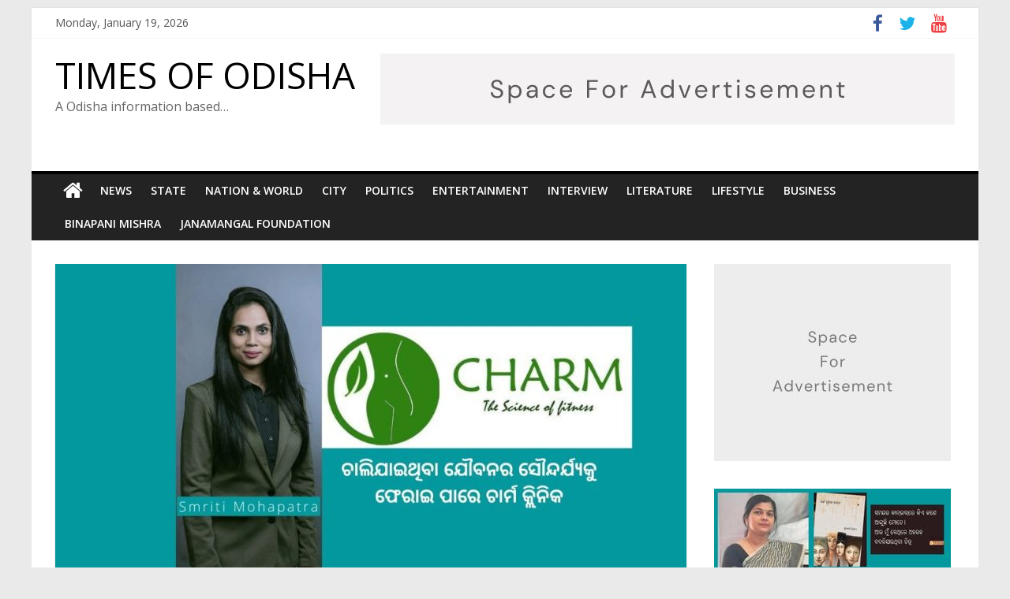

--- FILE ---
content_type: text/html; charset=UTF-8
request_url: https://timesofodisha.com/interview-with-owner-of-charm-clinic-smriti-mohapatra/
body_size: 27223
content:
<!DOCTYPE html>
<html lang="en-US">
<head>
			<meta charset="UTF-8" />
		<meta name="viewport" content="width=device-width, initial-scale=1">
		<link rel="profile" href="http://gmpg.org/xfn/11" />
		<meta name='robots' content='index, follow, max-image-preview:large, max-snippet:-1, max-video-preview:-1' />

	<!-- This site is optimized with the Yoast SEO plugin v19.8 - https://yoast.com/wordpress/plugins/seo/ -->
	<title>ବିନା ସର୍ଜରୀରେ ଶରୀରର ସୌନ୍ଦର୍ଯ୍ୟତାକୁ ଫେରାଇଆଣୁଛି ଚାର୍ମ କ୍ଲିନିକ - TIMES OF ODISHA</title>
	<link rel="canonical" href="https://timesofodisha.com/interview-with-owner-of-charm-clinic-smriti-mohapatra/" />
	<meta property="og:locale" content="en_US" />
	<meta property="og:type" content="article" />
	<meta property="og:title" content="ବିନା ସର୍ଜରୀରେ ଶରୀରର ସୌନ୍ଦର୍ଯ୍ୟତାକୁ ଫେରାଇଆଣୁଛି ଚାର୍ମ କ୍ଲିନିକ - TIMES OF ODISHA" />
	<meta property="og:description" content="ଭୁବନେଶ୍ୱର : କୁହାଯାଏ ଦୃଢ ଇଚ୍ଛା ଶକ୍ତି ଥିଲେ ମଣିଷ ସଫଳତାର ଶୀର୍ଷରେ ପହଞ୍ଚି ପାରେ। ଅଭାବ, ପରିବେଶ,ପରିସ୍ଥିତି ମଣିଷକୁ ଅଟକାଇ ପାରେନି ତାର ଲକ୍ଷ ସ୍ଥଳରେ" />
	<meta property="og:url" content="https://timesofodisha.com/interview-with-owner-of-charm-clinic-smriti-mohapatra/" />
	<meta property="og:site_name" content="TIMES OF ODISHA" />
	<meta property="article:published_time" content="2022-06-02T03:53:56+00:00" />
	<meta property="article:modified_time" content="2022-06-02T08:03:56+00:00" />
	<meta property="og:image" content="https://timesofodisha.com/wp-content/uploads/2022/06/smriti-mohapatra.jpg" />
	<meta property="og:image:width" content="1000" />
	<meta property="og:image:height" content="550" />
	<meta property="og:image:type" content="image/jpeg" />
	<meta name="author" content="admin" />
	<meta name="twitter:card" content="summary_large_image" />
	<meta name="twitter:label1" content="Written by" />
	<meta name="twitter:data1" content="admin" />
	<meta name="twitter:label2" content="Est. reading time" />
	<meta name="twitter:data2" content="4 minutes" />
	<script type="application/ld+json" class="yoast-schema-graph">{"@context":"https://schema.org","@graph":[{"@type":"Article","@id":"https://timesofodisha.com/interview-with-owner-of-charm-clinic-smriti-mohapatra/#article","isPartOf":{"@id":"https://timesofodisha.com/interview-with-owner-of-charm-clinic-smriti-mohapatra/"},"author":{"name":"admin","@id":"https://timesofodisha.com/#/schema/person/7798f3e11fd69dec31e01477fb624b25"},"headline":"ବିନା ସର୍ଜରୀରେ ଶରୀରର ସୌନ୍ଦର୍ଯ୍ୟତାକୁ ଫେରାଇଆଣୁଛି ଚାର୍ମ କ୍ଲିନିକ","datePublished":"2022-06-02T03:53:56+00:00","dateModified":"2022-06-02T08:03:56+00:00","mainEntityOfPage":{"@id":"https://timesofodisha.com/interview-with-owner-of-charm-clinic-smriti-mohapatra/"},"wordCount":3862,"commentCount":0,"publisher":{"@id":"https://timesofodisha.com/#organization"},"image":{"@id":"https://timesofodisha.com/interview-with-owner-of-charm-clinic-smriti-mohapatra/#primaryimage"},"thumbnailUrl":"https://timesofodisha.com/wp-content/uploads/2022/06/smriti-mohapatra.jpg","articleSection":["City","Lifestyle"],"inLanguage":"en-US","potentialAction":[{"@type":"CommentAction","name":"Comment","target":["https://timesofodisha.com/interview-with-owner-of-charm-clinic-smriti-mohapatra/#respond"]}]},{"@type":"WebPage","@id":"https://timesofodisha.com/interview-with-owner-of-charm-clinic-smriti-mohapatra/","url":"https://timesofodisha.com/interview-with-owner-of-charm-clinic-smriti-mohapatra/","name":"ବିନା ସର୍ଜରୀରେ ଶରୀରର ସୌନ୍ଦର୍ଯ୍ୟତାକୁ ଫେରାଇଆଣୁଛି ଚାର୍ମ କ୍ଲିନିକ - TIMES OF ODISHA","isPartOf":{"@id":"https://timesofodisha.com/#website"},"primaryImageOfPage":{"@id":"https://timesofodisha.com/interview-with-owner-of-charm-clinic-smriti-mohapatra/#primaryimage"},"image":{"@id":"https://timesofodisha.com/interview-with-owner-of-charm-clinic-smriti-mohapatra/#primaryimage"},"thumbnailUrl":"https://timesofodisha.com/wp-content/uploads/2022/06/smriti-mohapatra.jpg","datePublished":"2022-06-02T03:53:56+00:00","dateModified":"2022-06-02T08:03:56+00:00","breadcrumb":{"@id":"https://timesofodisha.com/interview-with-owner-of-charm-clinic-smriti-mohapatra/#breadcrumb"},"inLanguage":"en-US","potentialAction":[{"@type":"ReadAction","target":["https://timesofodisha.com/interview-with-owner-of-charm-clinic-smriti-mohapatra/"]}]},{"@type":"ImageObject","inLanguage":"en-US","@id":"https://timesofodisha.com/interview-with-owner-of-charm-clinic-smriti-mohapatra/#primaryimage","url":"https://timesofodisha.com/wp-content/uploads/2022/06/smriti-mohapatra.jpg","contentUrl":"https://timesofodisha.com/wp-content/uploads/2022/06/smriti-mohapatra.jpg","width":1000,"height":550},{"@type":"BreadcrumbList","@id":"https://timesofodisha.com/interview-with-owner-of-charm-clinic-smriti-mohapatra/#breadcrumb","itemListElement":[{"@type":"ListItem","position":1,"name":"Home","item":"https://timesofodisha.com/"},{"@type":"ListItem","position":2,"name":"ବିନା ସର୍ଜରୀରେ ଶରୀରର ସୌନ୍ଦର୍ଯ୍ୟତାକୁ ଫେରାଇଆଣୁଛି ଚାର୍ମ କ୍ଲିନିକ"}]},{"@type":"WebSite","@id":"https://timesofodisha.com/#website","url":"https://timesofodisha.com/","name":"TIMES OF ODISHA","description":"A Odisha information based...","publisher":{"@id":"https://timesofodisha.com/#organization"},"potentialAction":[{"@type":"SearchAction","target":{"@type":"EntryPoint","urlTemplate":"https://timesofodisha.com/?s={search_term_string}"},"query-input":"required name=search_term_string"}],"inLanguage":"en-US"},{"@type":"Organization","@id":"https://timesofodisha.com/#organization","name":"TIMES OF ODISHA","url":"https://timesofodisha.com/","sameAs":[],"logo":{"@type":"ImageObject","inLanguage":"en-US","@id":"https://timesofodisha.com/#/schema/logo/image/","url":"https://timesofodisha.com/wp-content/uploads/2023/06/TIMES-OF-ODISHA-2.png","contentUrl":"https://timesofodisha.com/wp-content/uploads/2023/06/TIMES-OF-ODISHA-2.png","width":250,"height":150,"caption":"TIMES OF ODISHA"},"image":{"@id":"https://timesofodisha.com/#/schema/logo/image/"}},{"@type":"Person","@id":"https://timesofodisha.com/#/schema/person/7798f3e11fd69dec31e01477fb624b25","name":"admin","image":{"@type":"ImageObject","inLanguage":"en-US","@id":"https://timesofodisha.com/#/schema/person/image/","url":"https://secure.gravatar.com/avatar/ed755d4cf0c16e169ca4dd0b3f2e9599a06fe4a7d40330163f458798340eab10?s=96&d=mm&r=g","contentUrl":"https://secure.gravatar.com/avatar/ed755d4cf0c16e169ca4dd0b3f2e9599a06fe4a7d40330163f458798340eab10?s=96&d=mm&r=g","caption":"admin"},"sameAs":["https://timesofodisha.com"],"url":"https://timesofodisha.com/author/admin_tio7/"}]}</script>
	<!-- / Yoast SEO plugin. -->


<link rel='dns-prefetch' href='//static.addtoany.com' />
<link rel='dns-prefetch' href='//fonts.googleapis.com' />
<link rel="alternate" type="application/rss+xml" title="TIMES OF ODISHA &raquo; Feed" href="https://timesofodisha.com/feed/" />
<link rel="alternate" type="application/rss+xml" title="TIMES OF ODISHA &raquo; Comments Feed" href="https://timesofodisha.com/comments/feed/" />
<link rel="alternate" type="application/rss+xml" title="TIMES OF ODISHA &raquo; ବିନା ସର୍ଜରୀରେ ଶରୀରର ସୌନ୍ଦର୍ଯ୍ୟତାକୁ ଫେରାଇଆଣୁଛି ଚାର୍ମ କ୍ଲିନିକ Comments Feed" href="https://timesofodisha.com/interview-with-owner-of-charm-clinic-smriti-mohapatra/feed/" />
<link rel="alternate" title="oEmbed (JSON)" type="application/json+oembed" href="https://timesofodisha.com/wp-json/oembed/1.0/embed?url=https%3A%2F%2Ftimesofodisha.com%2Finterview-with-owner-of-charm-clinic-smriti-mohapatra%2F" />
<link rel="alternate" title="oEmbed (XML)" type="text/xml+oembed" href="https://timesofodisha.com/wp-json/oembed/1.0/embed?url=https%3A%2F%2Ftimesofodisha.com%2Finterview-with-owner-of-charm-clinic-smriti-mohapatra%2F&#038;format=xml" />
<style id='wp-img-auto-sizes-contain-inline-css' type='text/css'>
img:is([sizes=auto i],[sizes^="auto," i]){contain-intrinsic-size:3000px 1500px}
/*# sourceURL=wp-img-auto-sizes-contain-inline-css */
</style>
<style id='wp-emoji-styles-inline-css' type='text/css'>

	img.wp-smiley, img.emoji {
		display: inline !important;
		border: none !important;
		box-shadow: none !important;
		height: 1em !important;
		width: 1em !important;
		margin: 0 0.07em !important;
		vertical-align: -0.1em !important;
		background: none !important;
		padding: 0 !important;
	}
/*# sourceURL=wp-emoji-styles-inline-css */
</style>
<style id='wp-block-library-inline-css' type='text/css'>
:root{--wp-block-synced-color:#7a00df;--wp-block-synced-color--rgb:122,0,223;--wp-bound-block-color:var(--wp-block-synced-color);--wp-editor-canvas-background:#ddd;--wp-admin-theme-color:#007cba;--wp-admin-theme-color--rgb:0,124,186;--wp-admin-theme-color-darker-10:#006ba1;--wp-admin-theme-color-darker-10--rgb:0,107,160.5;--wp-admin-theme-color-darker-20:#005a87;--wp-admin-theme-color-darker-20--rgb:0,90,135;--wp-admin-border-width-focus:2px}@media (min-resolution:192dpi){:root{--wp-admin-border-width-focus:1.5px}}.wp-element-button{cursor:pointer}:root .has-very-light-gray-background-color{background-color:#eee}:root .has-very-dark-gray-background-color{background-color:#313131}:root .has-very-light-gray-color{color:#eee}:root .has-very-dark-gray-color{color:#313131}:root .has-vivid-green-cyan-to-vivid-cyan-blue-gradient-background{background:linear-gradient(135deg,#00d084,#0693e3)}:root .has-purple-crush-gradient-background{background:linear-gradient(135deg,#34e2e4,#4721fb 50%,#ab1dfe)}:root .has-hazy-dawn-gradient-background{background:linear-gradient(135deg,#faaca8,#dad0ec)}:root .has-subdued-olive-gradient-background{background:linear-gradient(135deg,#fafae1,#67a671)}:root .has-atomic-cream-gradient-background{background:linear-gradient(135deg,#fdd79a,#004a59)}:root .has-nightshade-gradient-background{background:linear-gradient(135deg,#330968,#31cdcf)}:root .has-midnight-gradient-background{background:linear-gradient(135deg,#020381,#2874fc)}:root{--wp--preset--font-size--normal:16px;--wp--preset--font-size--huge:42px}.has-regular-font-size{font-size:1em}.has-larger-font-size{font-size:2.625em}.has-normal-font-size{font-size:var(--wp--preset--font-size--normal)}.has-huge-font-size{font-size:var(--wp--preset--font-size--huge)}.has-text-align-center{text-align:center}.has-text-align-left{text-align:left}.has-text-align-right{text-align:right}.has-fit-text{white-space:nowrap!important}#end-resizable-editor-section{display:none}.aligncenter{clear:both}.items-justified-left{justify-content:flex-start}.items-justified-center{justify-content:center}.items-justified-right{justify-content:flex-end}.items-justified-space-between{justify-content:space-between}.screen-reader-text{border:0;clip-path:inset(50%);height:1px;margin:-1px;overflow:hidden;padding:0;position:absolute;width:1px;word-wrap:normal!important}.screen-reader-text:focus{background-color:#ddd;clip-path:none;color:#444;display:block;font-size:1em;height:auto;left:5px;line-height:normal;padding:15px 23px 14px;text-decoration:none;top:5px;width:auto;z-index:100000}html :where(.has-border-color){border-style:solid}html :where([style*=border-top-color]){border-top-style:solid}html :where([style*=border-right-color]){border-right-style:solid}html :where([style*=border-bottom-color]){border-bottom-style:solid}html :where([style*=border-left-color]){border-left-style:solid}html :where([style*=border-width]){border-style:solid}html :where([style*=border-top-width]){border-top-style:solid}html :where([style*=border-right-width]){border-right-style:solid}html :where([style*=border-bottom-width]){border-bottom-style:solid}html :where([style*=border-left-width]){border-left-style:solid}html :where(img[class*=wp-image-]){height:auto;max-width:100%}:where(figure){margin:0 0 1em}html :where(.is-position-sticky){--wp-admin--admin-bar--position-offset:var(--wp-admin--admin-bar--height,0px)}@media screen and (max-width:600px){html :where(.is-position-sticky){--wp-admin--admin-bar--position-offset:0px}}

/*# sourceURL=wp-block-library-inline-css */
</style><style id='wp-block-calendar-inline-css' type='text/css'>
.wp-block-calendar{text-align:center}.wp-block-calendar td,.wp-block-calendar th{border:1px solid;padding:.25em}.wp-block-calendar th{font-weight:400}.wp-block-calendar caption{background-color:inherit}.wp-block-calendar table{border-collapse:collapse;width:100%}.wp-block-calendar table.has-background th{background-color:inherit}.wp-block-calendar table.has-text-color th{color:inherit}.wp-block-calendar :where(table:not(.has-text-color)){color:#40464d}.wp-block-calendar :where(table:not(.has-text-color)) td,.wp-block-calendar :where(table:not(.has-text-color)) th{border-color:#ddd}:where(.wp-block-calendar table:not(.has-background) th){background:#ddd}
/*# sourceURL=https://timesofodisha.com/wp-includes/blocks/calendar/style.min.css */
</style>
<style id='wp-block-image-inline-css' type='text/css'>
.wp-block-image>a,.wp-block-image>figure>a{display:inline-block}.wp-block-image img{box-sizing:border-box;height:auto;max-width:100%;vertical-align:bottom}@media not (prefers-reduced-motion){.wp-block-image img.hide{visibility:hidden}.wp-block-image img.show{animation:show-content-image .4s}}.wp-block-image[style*=border-radius] img,.wp-block-image[style*=border-radius]>a{border-radius:inherit}.wp-block-image.has-custom-border img{box-sizing:border-box}.wp-block-image.aligncenter{text-align:center}.wp-block-image.alignfull>a,.wp-block-image.alignwide>a{width:100%}.wp-block-image.alignfull img,.wp-block-image.alignwide img{height:auto;width:100%}.wp-block-image .aligncenter,.wp-block-image .alignleft,.wp-block-image .alignright,.wp-block-image.aligncenter,.wp-block-image.alignleft,.wp-block-image.alignright{display:table}.wp-block-image .aligncenter>figcaption,.wp-block-image .alignleft>figcaption,.wp-block-image .alignright>figcaption,.wp-block-image.aligncenter>figcaption,.wp-block-image.alignleft>figcaption,.wp-block-image.alignright>figcaption{caption-side:bottom;display:table-caption}.wp-block-image .alignleft{float:left;margin:.5em 1em .5em 0}.wp-block-image .alignright{float:right;margin:.5em 0 .5em 1em}.wp-block-image .aligncenter{margin-left:auto;margin-right:auto}.wp-block-image :where(figcaption){margin-bottom:1em;margin-top:.5em}.wp-block-image.is-style-circle-mask img{border-radius:9999px}@supports ((-webkit-mask-image:none) or (mask-image:none)) or (-webkit-mask-image:none){.wp-block-image.is-style-circle-mask img{border-radius:0;-webkit-mask-image:url('data:image/svg+xml;utf8,<svg viewBox="0 0 100 100" xmlns="http://www.w3.org/2000/svg"><circle cx="50" cy="50" r="50"/></svg>');mask-image:url('data:image/svg+xml;utf8,<svg viewBox="0 0 100 100" xmlns="http://www.w3.org/2000/svg"><circle cx="50" cy="50" r="50"/></svg>');mask-mode:alpha;-webkit-mask-position:center;mask-position:center;-webkit-mask-repeat:no-repeat;mask-repeat:no-repeat;-webkit-mask-size:contain;mask-size:contain}}:root :where(.wp-block-image.is-style-rounded img,.wp-block-image .is-style-rounded img){border-radius:9999px}.wp-block-image figure{margin:0}.wp-lightbox-container{display:flex;flex-direction:column;position:relative}.wp-lightbox-container img{cursor:zoom-in}.wp-lightbox-container img:hover+button{opacity:1}.wp-lightbox-container button{align-items:center;backdrop-filter:blur(16px) saturate(180%);background-color:#5a5a5a40;border:none;border-radius:4px;cursor:zoom-in;display:flex;height:20px;justify-content:center;opacity:0;padding:0;position:absolute;right:16px;text-align:center;top:16px;width:20px;z-index:100}@media not (prefers-reduced-motion){.wp-lightbox-container button{transition:opacity .2s ease}}.wp-lightbox-container button:focus-visible{outline:3px auto #5a5a5a40;outline:3px auto -webkit-focus-ring-color;outline-offset:3px}.wp-lightbox-container button:hover{cursor:pointer;opacity:1}.wp-lightbox-container button:focus{opacity:1}.wp-lightbox-container button:focus,.wp-lightbox-container button:hover,.wp-lightbox-container button:not(:hover):not(:active):not(.has-background){background-color:#5a5a5a40;border:none}.wp-lightbox-overlay{box-sizing:border-box;cursor:zoom-out;height:100vh;left:0;overflow:hidden;position:fixed;top:0;visibility:hidden;width:100%;z-index:100000}.wp-lightbox-overlay .close-button{align-items:center;cursor:pointer;display:flex;justify-content:center;min-height:40px;min-width:40px;padding:0;position:absolute;right:calc(env(safe-area-inset-right) + 16px);top:calc(env(safe-area-inset-top) + 16px);z-index:5000000}.wp-lightbox-overlay .close-button:focus,.wp-lightbox-overlay .close-button:hover,.wp-lightbox-overlay .close-button:not(:hover):not(:active):not(.has-background){background:none;border:none}.wp-lightbox-overlay .lightbox-image-container{height:var(--wp--lightbox-container-height);left:50%;overflow:hidden;position:absolute;top:50%;transform:translate(-50%,-50%);transform-origin:top left;width:var(--wp--lightbox-container-width);z-index:9999999999}.wp-lightbox-overlay .wp-block-image{align-items:center;box-sizing:border-box;display:flex;height:100%;justify-content:center;margin:0;position:relative;transform-origin:0 0;width:100%;z-index:3000000}.wp-lightbox-overlay .wp-block-image img{height:var(--wp--lightbox-image-height);min-height:var(--wp--lightbox-image-height);min-width:var(--wp--lightbox-image-width);width:var(--wp--lightbox-image-width)}.wp-lightbox-overlay .wp-block-image figcaption{display:none}.wp-lightbox-overlay button{background:none;border:none}.wp-lightbox-overlay .scrim{background-color:#fff;height:100%;opacity:.9;position:absolute;width:100%;z-index:2000000}.wp-lightbox-overlay.active{visibility:visible}@media not (prefers-reduced-motion){.wp-lightbox-overlay.active{animation:turn-on-visibility .25s both}.wp-lightbox-overlay.active img{animation:turn-on-visibility .35s both}.wp-lightbox-overlay.show-closing-animation:not(.active){animation:turn-off-visibility .35s both}.wp-lightbox-overlay.show-closing-animation:not(.active) img{animation:turn-off-visibility .25s both}.wp-lightbox-overlay.zoom.active{animation:none;opacity:1;visibility:visible}.wp-lightbox-overlay.zoom.active .lightbox-image-container{animation:lightbox-zoom-in .4s}.wp-lightbox-overlay.zoom.active .lightbox-image-container img{animation:none}.wp-lightbox-overlay.zoom.active .scrim{animation:turn-on-visibility .4s forwards}.wp-lightbox-overlay.zoom.show-closing-animation:not(.active){animation:none}.wp-lightbox-overlay.zoom.show-closing-animation:not(.active) .lightbox-image-container{animation:lightbox-zoom-out .4s}.wp-lightbox-overlay.zoom.show-closing-animation:not(.active) .lightbox-image-container img{animation:none}.wp-lightbox-overlay.zoom.show-closing-animation:not(.active) .scrim{animation:turn-off-visibility .4s forwards}}@keyframes show-content-image{0%{visibility:hidden}99%{visibility:hidden}to{visibility:visible}}@keyframes turn-on-visibility{0%{opacity:0}to{opacity:1}}@keyframes turn-off-visibility{0%{opacity:1;visibility:visible}99%{opacity:0;visibility:visible}to{opacity:0;visibility:hidden}}@keyframes lightbox-zoom-in{0%{transform:translate(calc((-100vw + var(--wp--lightbox-scrollbar-width))/2 + var(--wp--lightbox-initial-left-position)),calc(-50vh + var(--wp--lightbox-initial-top-position))) scale(var(--wp--lightbox-scale))}to{transform:translate(-50%,-50%) scale(1)}}@keyframes lightbox-zoom-out{0%{transform:translate(-50%,-50%) scale(1);visibility:visible}99%{visibility:visible}to{transform:translate(calc((-100vw + var(--wp--lightbox-scrollbar-width))/2 + var(--wp--lightbox-initial-left-position)),calc(-50vh + var(--wp--lightbox-initial-top-position))) scale(var(--wp--lightbox-scale));visibility:hidden}}
/*# sourceURL=https://timesofodisha.com/wp-includes/blocks/image/style.min.css */
</style>
<style id='wp-block-image-theme-inline-css' type='text/css'>
:root :where(.wp-block-image figcaption){color:#555;font-size:13px;text-align:center}.is-dark-theme :root :where(.wp-block-image figcaption){color:#ffffffa6}.wp-block-image{margin:0 0 1em}
/*# sourceURL=https://timesofodisha.com/wp-includes/blocks/image/theme.min.css */
</style>
<style id='wp-block-page-list-inline-css' type='text/css'>
.wp-block-navigation .wp-block-page-list{align-items:var(--navigation-layout-align,initial);background-color:inherit;display:flex;flex-direction:var(--navigation-layout-direction,initial);flex-wrap:var(--navigation-layout-wrap,wrap);justify-content:var(--navigation-layout-justify,initial)}.wp-block-navigation .wp-block-navigation-item{background-color:inherit}.wp-block-page-list{box-sizing:border-box}
/*# sourceURL=https://timesofodisha.com/wp-includes/blocks/page-list/style.min.css */
</style>
<style id='wp-block-group-inline-css' type='text/css'>
.wp-block-group{box-sizing:border-box}:where(.wp-block-group.wp-block-group-is-layout-constrained){position:relative}
/*# sourceURL=https://timesofodisha.com/wp-includes/blocks/group/style.min.css */
</style>
<style id='wp-block-group-theme-inline-css' type='text/css'>
:where(.wp-block-group.has-background){padding:1.25em 2.375em}
/*# sourceURL=https://timesofodisha.com/wp-includes/blocks/group/theme.min.css */
</style>
<style id='global-styles-inline-css' type='text/css'>
:root{--wp--preset--aspect-ratio--square: 1;--wp--preset--aspect-ratio--4-3: 4/3;--wp--preset--aspect-ratio--3-4: 3/4;--wp--preset--aspect-ratio--3-2: 3/2;--wp--preset--aspect-ratio--2-3: 2/3;--wp--preset--aspect-ratio--16-9: 16/9;--wp--preset--aspect-ratio--9-16: 9/16;--wp--preset--color--black: #000000;--wp--preset--color--cyan-bluish-gray: #abb8c3;--wp--preset--color--white: #ffffff;--wp--preset--color--pale-pink: #f78da7;--wp--preset--color--vivid-red: #cf2e2e;--wp--preset--color--luminous-vivid-orange: #ff6900;--wp--preset--color--luminous-vivid-amber: #fcb900;--wp--preset--color--light-green-cyan: #7bdcb5;--wp--preset--color--vivid-green-cyan: #00d084;--wp--preset--color--pale-cyan-blue: #8ed1fc;--wp--preset--color--vivid-cyan-blue: #0693e3;--wp--preset--color--vivid-purple: #9b51e0;--wp--preset--gradient--vivid-cyan-blue-to-vivid-purple: linear-gradient(135deg,rgb(6,147,227) 0%,rgb(155,81,224) 100%);--wp--preset--gradient--light-green-cyan-to-vivid-green-cyan: linear-gradient(135deg,rgb(122,220,180) 0%,rgb(0,208,130) 100%);--wp--preset--gradient--luminous-vivid-amber-to-luminous-vivid-orange: linear-gradient(135deg,rgb(252,185,0) 0%,rgb(255,105,0) 100%);--wp--preset--gradient--luminous-vivid-orange-to-vivid-red: linear-gradient(135deg,rgb(255,105,0) 0%,rgb(207,46,46) 100%);--wp--preset--gradient--very-light-gray-to-cyan-bluish-gray: linear-gradient(135deg,rgb(238,238,238) 0%,rgb(169,184,195) 100%);--wp--preset--gradient--cool-to-warm-spectrum: linear-gradient(135deg,rgb(74,234,220) 0%,rgb(151,120,209) 20%,rgb(207,42,186) 40%,rgb(238,44,130) 60%,rgb(251,105,98) 80%,rgb(254,248,76) 100%);--wp--preset--gradient--blush-light-purple: linear-gradient(135deg,rgb(255,206,236) 0%,rgb(152,150,240) 100%);--wp--preset--gradient--blush-bordeaux: linear-gradient(135deg,rgb(254,205,165) 0%,rgb(254,45,45) 50%,rgb(107,0,62) 100%);--wp--preset--gradient--luminous-dusk: linear-gradient(135deg,rgb(255,203,112) 0%,rgb(199,81,192) 50%,rgb(65,88,208) 100%);--wp--preset--gradient--pale-ocean: linear-gradient(135deg,rgb(255,245,203) 0%,rgb(182,227,212) 50%,rgb(51,167,181) 100%);--wp--preset--gradient--electric-grass: linear-gradient(135deg,rgb(202,248,128) 0%,rgb(113,206,126) 100%);--wp--preset--gradient--midnight: linear-gradient(135deg,rgb(2,3,129) 0%,rgb(40,116,252) 100%);--wp--preset--font-size--small: 13px;--wp--preset--font-size--medium: 20px;--wp--preset--font-size--large: 36px;--wp--preset--font-size--x-large: 42px;--wp--preset--spacing--20: 0.44rem;--wp--preset--spacing--30: 0.67rem;--wp--preset--spacing--40: 1rem;--wp--preset--spacing--50: 1.5rem;--wp--preset--spacing--60: 2.25rem;--wp--preset--spacing--70: 3.38rem;--wp--preset--spacing--80: 5.06rem;--wp--preset--shadow--natural: 6px 6px 9px rgba(0, 0, 0, 0.2);--wp--preset--shadow--deep: 12px 12px 50px rgba(0, 0, 0, 0.4);--wp--preset--shadow--sharp: 6px 6px 0px rgba(0, 0, 0, 0.2);--wp--preset--shadow--outlined: 6px 6px 0px -3px rgb(255, 255, 255), 6px 6px rgb(0, 0, 0);--wp--preset--shadow--crisp: 6px 6px 0px rgb(0, 0, 0);}:where(.is-layout-flex){gap: 0.5em;}:where(.is-layout-grid){gap: 0.5em;}body .is-layout-flex{display: flex;}.is-layout-flex{flex-wrap: wrap;align-items: center;}.is-layout-flex > :is(*, div){margin: 0;}body .is-layout-grid{display: grid;}.is-layout-grid > :is(*, div){margin: 0;}:where(.wp-block-columns.is-layout-flex){gap: 2em;}:where(.wp-block-columns.is-layout-grid){gap: 2em;}:where(.wp-block-post-template.is-layout-flex){gap: 1.25em;}:where(.wp-block-post-template.is-layout-grid){gap: 1.25em;}.has-black-color{color: var(--wp--preset--color--black) !important;}.has-cyan-bluish-gray-color{color: var(--wp--preset--color--cyan-bluish-gray) !important;}.has-white-color{color: var(--wp--preset--color--white) !important;}.has-pale-pink-color{color: var(--wp--preset--color--pale-pink) !important;}.has-vivid-red-color{color: var(--wp--preset--color--vivid-red) !important;}.has-luminous-vivid-orange-color{color: var(--wp--preset--color--luminous-vivid-orange) !important;}.has-luminous-vivid-amber-color{color: var(--wp--preset--color--luminous-vivid-amber) !important;}.has-light-green-cyan-color{color: var(--wp--preset--color--light-green-cyan) !important;}.has-vivid-green-cyan-color{color: var(--wp--preset--color--vivid-green-cyan) !important;}.has-pale-cyan-blue-color{color: var(--wp--preset--color--pale-cyan-blue) !important;}.has-vivid-cyan-blue-color{color: var(--wp--preset--color--vivid-cyan-blue) !important;}.has-vivid-purple-color{color: var(--wp--preset--color--vivid-purple) !important;}.has-black-background-color{background-color: var(--wp--preset--color--black) !important;}.has-cyan-bluish-gray-background-color{background-color: var(--wp--preset--color--cyan-bluish-gray) !important;}.has-white-background-color{background-color: var(--wp--preset--color--white) !important;}.has-pale-pink-background-color{background-color: var(--wp--preset--color--pale-pink) !important;}.has-vivid-red-background-color{background-color: var(--wp--preset--color--vivid-red) !important;}.has-luminous-vivid-orange-background-color{background-color: var(--wp--preset--color--luminous-vivid-orange) !important;}.has-luminous-vivid-amber-background-color{background-color: var(--wp--preset--color--luminous-vivid-amber) !important;}.has-light-green-cyan-background-color{background-color: var(--wp--preset--color--light-green-cyan) !important;}.has-vivid-green-cyan-background-color{background-color: var(--wp--preset--color--vivid-green-cyan) !important;}.has-pale-cyan-blue-background-color{background-color: var(--wp--preset--color--pale-cyan-blue) !important;}.has-vivid-cyan-blue-background-color{background-color: var(--wp--preset--color--vivid-cyan-blue) !important;}.has-vivid-purple-background-color{background-color: var(--wp--preset--color--vivid-purple) !important;}.has-black-border-color{border-color: var(--wp--preset--color--black) !important;}.has-cyan-bluish-gray-border-color{border-color: var(--wp--preset--color--cyan-bluish-gray) !important;}.has-white-border-color{border-color: var(--wp--preset--color--white) !important;}.has-pale-pink-border-color{border-color: var(--wp--preset--color--pale-pink) !important;}.has-vivid-red-border-color{border-color: var(--wp--preset--color--vivid-red) !important;}.has-luminous-vivid-orange-border-color{border-color: var(--wp--preset--color--luminous-vivid-orange) !important;}.has-luminous-vivid-amber-border-color{border-color: var(--wp--preset--color--luminous-vivid-amber) !important;}.has-light-green-cyan-border-color{border-color: var(--wp--preset--color--light-green-cyan) !important;}.has-vivid-green-cyan-border-color{border-color: var(--wp--preset--color--vivid-green-cyan) !important;}.has-pale-cyan-blue-border-color{border-color: var(--wp--preset--color--pale-cyan-blue) !important;}.has-vivid-cyan-blue-border-color{border-color: var(--wp--preset--color--vivid-cyan-blue) !important;}.has-vivid-purple-border-color{border-color: var(--wp--preset--color--vivid-purple) !important;}.has-vivid-cyan-blue-to-vivid-purple-gradient-background{background: var(--wp--preset--gradient--vivid-cyan-blue-to-vivid-purple) !important;}.has-light-green-cyan-to-vivid-green-cyan-gradient-background{background: var(--wp--preset--gradient--light-green-cyan-to-vivid-green-cyan) !important;}.has-luminous-vivid-amber-to-luminous-vivid-orange-gradient-background{background: var(--wp--preset--gradient--luminous-vivid-amber-to-luminous-vivid-orange) !important;}.has-luminous-vivid-orange-to-vivid-red-gradient-background{background: var(--wp--preset--gradient--luminous-vivid-orange-to-vivid-red) !important;}.has-very-light-gray-to-cyan-bluish-gray-gradient-background{background: var(--wp--preset--gradient--very-light-gray-to-cyan-bluish-gray) !important;}.has-cool-to-warm-spectrum-gradient-background{background: var(--wp--preset--gradient--cool-to-warm-spectrum) !important;}.has-blush-light-purple-gradient-background{background: var(--wp--preset--gradient--blush-light-purple) !important;}.has-blush-bordeaux-gradient-background{background: var(--wp--preset--gradient--blush-bordeaux) !important;}.has-luminous-dusk-gradient-background{background: var(--wp--preset--gradient--luminous-dusk) !important;}.has-pale-ocean-gradient-background{background: var(--wp--preset--gradient--pale-ocean) !important;}.has-electric-grass-gradient-background{background: var(--wp--preset--gradient--electric-grass) !important;}.has-midnight-gradient-background{background: var(--wp--preset--gradient--midnight) !important;}.has-small-font-size{font-size: var(--wp--preset--font-size--small) !important;}.has-medium-font-size{font-size: var(--wp--preset--font-size--medium) !important;}.has-large-font-size{font-size: var(--wp--preset--font-size--large) !important;}.has-x-large-font-size{font-size: var(--wp--preset--font-size--x-large) !important;}
/*# sourceURL=global-styles-inline-css */
</style>

<style id='classic-theme-styles-inline-css' type='text/css'>
/*! This file is auto-generated */
.wp-block-button__link{color:#fff;background-color:#32373c;border-radius:9999px;box-shadow:none;text-decoration:none;padding:calc(.667em + 2px) calc(1.333em + 2px);font-size:1.125em}.wp-block-file__button{background:#32373c;color:#fff;text-decoration:none}
/*# sourceURL=/wp-includes/css/classic-themes.min.css */
</style>
<link rel='stylesheet' id='contact-form-7-css' href='https://timesofodisha.com/wp-content/plugins/contact-form-7/includes/css/styles.css?ver=5.4.2' type='text/css' media='all' />
<link rel='stylesheet' id='elegant-elegant-visitor-counter-css' href='https://timesofodisha.com/wp-content/plugins/elegant-visitor-counter/public/css/elegant-visitor-counter-public.css?ver=3.1' type='text/css' media='all' />
<link rel='stylesheet' id='colormag_style-css' href='https://timesofodisha.com/wp-content/themes/colormag/style.css?ver=2.1.2' type='text/css' media='all' />
<style id='colormag_style-inline-css' type='text/css'>
.colormag-button,blockquote,button,input[type=reset],input[type=button],input[type=submit],#masthead.colormag-header-clean #site-navigation.main-small-navigation .menu-toggle,.fa.search-top:hover,#masthead.colormag-header-classic #site-navigation.main-small-navigation .menu-toggle,.main-navigation ul li.focus > a,#masthead.colormag-header-classic .main-navigation ul ul.sub-menu li.focus > a,.home-icon.front_page_on,.main-navigation a:hover,.main-navigation ul li ul li a:hover,.main-navigation ul li ul li:hover>a,.main-navigation ul li.current-menu-ancestor>a,.main-navigation ul li.current-menu-item ul li a:hover,.main-navigation ul li.current-menu-item>a,.main-navigation ul li.current_page_ancestor>a,.main-navigation ul li.current_page_item>a,.main-navigation ul li:hover>a,.main-small-navigation li a:hover,.site-header .menu-toggle:hover,#masthead.colormag-header-classic .main-navigation ul ul.sub-menu li:hover > a,#masthead.colormag-header-classic .main-navigation ul ul.sub-menu li.current-menu-ancestor > a,#masthead.colormag-header-classic .main-navigation ul ul.sub-menu li.current-menu-item > a,#masthead .main-small-navigation li:hover > a,#masthead .main-small-navigation li.current-page-ancestor > a,#masthead .main-small-navigation li.current-menu-ancestor > a,#masthead .main-small-navigation li.current-page-item > a,#masthead .main-small-navigation li.current-menu-item > a,.main-small-navigation .current-menu-item>a,.main-small-navigation .current_page_item > a,.promo-button-area a:hover,#content .wp-pagenavi .current,#content .wp-pagenavi a:hover,.format-link .entry-content a,.pagination span,.comments-area .comment-author-link span,#secondary .widget-title span,.footer-widgets-area .widget-title span,.colormag-footer--classic .footer-widgets-area .widget-title span::before,.advertisement_above_footer .widget-title span,#content .post .article-content .above-entry-meta .cat-links a,.page-header .page-title span,.entry-meta .post-format i,.more-link,.no-post-thumbnail,.widget_featured_slider .slide-content .above-entry-meta .cat-links a,.widget_highlighted_posts .article-content .above-entry-meta .cat-links a,.widget_featured_posts .article-content .above-entry-meta .cat-links a,.widget_featured_posts .widget-title span,.widget_slider_area .widget-title span,.widget_beside_slider .widget-title span,.wp-block-quote,.wp-block-quote.is-style-large,.wp-block-quote.has-text-align-right{background-color:rgb(0,0,0);}#site-title a,.next a:hover,.previous a:hover,.social-links i.fa:hover,a,#masthead.colormag-header-clean .social-links li:hover i.fa,#masthead.colormag-header-classic .social-links li:hover i.fa,#masthead.colormag-header-clean .breaking-news .newsticker a:hover,#masthead.colormag-header-classic .breaking-news .newsticker a:hover,#masthead.colormag-header-classic #site-navigation .fa.search-top:hover,#masthead.colormag-header-classic #site-navigation.main-navigation .random-post a:hover .fa-random,.dark-skin #masthead.colormag-header-classic #site-navigation.main-navigation .home-icon:hover .fa,#masthead .main-small-navigation li:hover > .sub-toggle i,.better-responsive-menu #masthead .main-small-navigation .sub-toggle.active .fa,#masthead.colormag-header-classic .main-navigation .home-icon a:hover .fa,.pagination a span:hover,#content .comments-area a.comment-edit-link:hover,#content .comments-area a.comment-permalink:hover,#content .comments-area article header cite a:hover,.comments-area .comment-author-link a:hover,.comment .comment-reply-link:hover,.nav-next a,.nav-previous a,.footer-widgets-area a:hover,a#scroll-up i,#content .post .article-content .entry-title a:hover,.entry-meta .byline i,.entry-meta .cat-links i,.entry-meta a,.post .entry-title a:hover,.search .entry-title a:hover,.entry-meta .comments-link a:hover,.entry-meta .edit-link a:hover,.entry-meta .posted-on a:hover,.entry-meta .tag-links a:hover,.single #content .tags a:hover,.post-box .entry-meta .cat-links a:hover,.post-box .entry-meta .posted-on a:hover,.post.post-box .entry-title a:hover,.widget_featured_slider .slide-content .below-entry-meta .byline a:hover,.widget_featured_slider .slide-content .below-entry-meta .comments a:hover,.widget_featured_slider .slide-content .below-entry-meta .posted-on a:hover,.widget_featured_slider .slide-content .entry-title a:hover,.byline a:hover,.comments a:hover,.edit-link a:hover,.posted-on a:hover,.tag-links a:hover,.widget_highlighted_posts .article-content .below-entry-meta .byline a:hover,.widget_highlighted_posts .article-content .below-entry-meta .comments a:hover,.widget_highlighted_posts .article-content .below-entry-meta .posted-on a:hover,.widget_highlighted_posts .article-content .entry-title a:hover,.widget_featured_posts .article-content .entry-title a:hover,.related-posts-main-title .fa,.single-related-posts .article-content .entry-title a:hover{color:rgb(0,0,0);}#site-navigation{border-top-color:rgb(0,0,0);}#masthead.colormag-header-classic .main-navigation ul ul.sub-menu li:hover,#masthead.colormag-header-classic .main-navigation ul ul.sub-menu li.current-menu-ancestor,#masthead.colormag-header-classic .main-navigation ul ul.sub-menu li.current-menu-item,#masthead.colormag-header-classic #site-navigation .menu-toggle,#masthead.colormag-header-classic #site-navigation .menu-toggle:hover,#masthead.colormag-header-classic .main-navigation ul > li:hover > a,#masthead.colormag-header-classic .main-navigation ul > li.current-menu-item > a,#masthead.colormag-header-classic .main-navigation ul > li.current-menu-ancestor > a,#masthead.colormag-header-classic .main-navigation ul li.focus > a,.promo-button-area a:hover,.pagination a span:hover{border-color:rgb(0,0,0);}#secondary .widget-title,.footer-widgets-area .widget-title,.advertisement_above_footer .widget-title,.page-header .page-title,.widget_featured_posts .widget-title,.widget_slider_area .widget-title,.widget_beside_slider .widget-title{border-bottom-color:rgb(0,0,0);}@media (max-width:768px){.better-responsive-menu .sub-toggle{background-color:#0000000000;}}
/*# sourceURL=colormag_style-inline-css */
</style>
<link rel='stylesheet' id='colormag-fontawesome-css' href='https://timesofodisha.com/wp-content/themes/colormag/fontawesome/css/font-awesome.min.css?ver=2.1.2' type='text/css' media='all' />
<link rel='stylesheet' id='colormag_googlefonts-css' href='//fonts.googleapis.com/css?family=Open+Sans%3A400%2C600&#038;1&#038;display=swap&#038;ver=2.1.2' type='text/css' media='all' />
<link rel='stylesheet' id='addtoany-css' href='https://timesofodisha.com/wp-content/plugins/add-to-any/addtoany.min.css?ver=1.16' type='text/css' media='all' />
<link rel='stylesheet' id='wp-block-paragraph-css' href='https://timesofodisha.com/wp-includes/blocks/paragraph/style.min.css?ver=6.9' type='text/css' media='all' />
<script type="text/javascript" id="addtoany-core-js-before">
/* <![CDATA[ */
window.a2a_config=window.a2a_config||{};a2a_config.callbacks=[];a2a_config.overlays=[];a2a_config.templates={};

//# sourceURL=addtoany-core-js-before
/* ]]> */
</script>
<script type="text/javascript" async src="https://static.addtoany.com/menu/page.js" id="addtoany-core-js"></script>
<script type="text/javascript" src="https://timesofodisha.com/wp-includes/js/jquery/jquery.min.js?ver=3.7.1" id="jquery-core-js"></script>
<script type="text/javascript" src="https://timesofodisha.com/wp-includes/js/jquery/jquery-migrate.min.js?ver=3.4.1" id="jquery-migrate-js"></script>
<script type="text/javascript" async src="https://timesofodisha.com/wp-content/plugins/add-to-any/addtoany.min.js?ver=1.1" id="addtoany-jquery-js"></script>
<script type="text/javascript" src="https://timesofodisha.com/wp-content/plugins/elegant-visitor-counter/public/js/elegant-visitor-counter-public.js?ver=3.1" id="elegant-elegant-visitor-counter-js"></script>
<link rel="https://api.w.org/" href="https://timesofodisha.com/wp-json/" /><link rel="alternate" title="JSON" type="application/json" href="https://timesofodisha.com/wp-json/wp/v2/posts/8566" /><link rel="EditURI" type="application/rsd+xml" title="RSD" href="https://timesofodisha.com/xmlrpc.php?rsd" />
<meta name="generator" content="WordPress 6.9" />
<link rel='shortlink' href='https://timesofodisha.com/?p=8566' />
		<meta property="fb:pages" content="1562143810687671" />
				<script>
			var jabvfcr = {
				selector: "DIV.copyright",
				manipulation: "html",
				html: "<p>All Rights Reserved by Timesofodisha@2022</p>"
			};
		</script>
		<link rel="pingback" href="https://timesofodisha.com/xmlrpc.php"><link rel="icon" href="https://timesofodisha.com/wp-content/uploads/2023/06/TIMES-OF-ODISHA-2-80x80.png" sizes="32x32" />
<link rel="icon" href="https://timesofodisha.com/wp-content/uploads/2023/06/TIMES-OF-ODISHA-2.png" sizes="192x192" />
<link rel="apple-touch-icon" href="https://timesofodisha.com/wp-content/uploads/2023/06/TIMES-OF-ODISHA-2.png" />
<meta name="msapplication-TileImage" content="https://timesofodisha.com/wp-content/uploads/2023/06/TIMES-OF-ODISHA-2.png" />
</head>

<body class="wp-singular post-template-default single single-post postid-8566 single-format-standard wp-custom-logo wp-embed-responsive wp-theme-colormag right-sidebar box-layout">

		<div id="page" class="hfeed site">
				<a class="skip-link screen-reader-text" href="#main">Skip to content</a>
				<header id="masthead" class="site-header clearfix ">
				<div id="header-text-nav-container" class="clearfix">
		
			<div class="news-bar">
				<div class="inner-wrap clearfix">
					
		<div class="date-in-header">
			Monday, January 19, 2026		</div>

		
		<div class="social-links clearfix">
			<ul>
				<li><a href="https://www.facebook.com/Timesofodisha" target="_blank"><i class="fa fa-facebook"></i></a></li><li><a href="https://twitter.com/Timesofodisha1" target="_blank"><i class="fa fa-twitter"></i></a></li><li><a href="https://www.youtube.com/channel/UCoeledduThHWKI8QPuoqtXg" target="_blank"><i class="fa fa-youtube"></i></a></li>			</ul>
		</div><!-- .social-links -->
						</div>
			</div>

			
		<div class="inner-wrap">
			<div id="header-text-nav-wrap" class="clearfix">

				<div id="header-left-section">
					
					<div id="header-text" class="">
													<h3 id="site-title">
								<a href="https://timesofodisha.com/" title="TIMES OF ODISHA" rel="home">TIMES OF ODISHA</a>
							</h3>
						
													<p id="site-description">
								A Odisha information based&#8230;							</p><!-- #site-description -->
											</div><!-- #header-text -->
				</div><!-- #header-left-section -->

				<div id="header-right-section">
											<div id="header-right-sidebar" class="clearfix">
							<aside id="colormag_728x90_advertisement_widget-5" class="widget widget_728x90_advertisement clearfix">
		<div class="advertisement_728x90">
					</div>

		</aside><aside id="block-22" class="widget widget_block widget_media_image clearfix">
<figure class="wp-block-image size-full"><img fetchpriority="high" decoding="async" width="728" height="90" src="https://timesofodisha.com/wp-content/uploads/2025/02/WhatsApp-Image-2025-02-07-at-17.57.08.jpeg" alt="" class="wp-image-15882" srcset="https://timesofodisha.com/wp-content/uploads/2025/02/WhatsApp-Image-2025-02-07-at-17.57.08.jpeg 728w, https://timesofodisha.com/wp-content/uploads/2025/02/WhatsApp-Image-2025-02-07-at-17.57.08-300x37.jpeg 300w" sizes="(max-width: 728px) 100vw, 728px" /></figure>
</aside>						</div>
										</div><!-- #header-right-section -->

			</div><!-- #header-text-nav-wrap -->
		</div><!-- .inner-wrap -->

		
		<nav id="site-navigation" class="main-navigation clearfix" role="navigation">
			<div class="inner-wrap clearfix">
				
					<div class="home-icon">
						<a href="https://timesofodisha.com/"
						   title="TIMES OF ODISHA"
						>
							<i class="fa fa-home"></i>
						</a>
					</div>
				
				
				<p class="menu-toggle"></p>
				<div class="menu-primary-container"><ul id="menu-menu1" class="menu"><li id="menu-item-171" class="menu-item menu-item-type-taxonomy menu-item-object-category menu-item-171"><a href="https://timesofodisha.com/category/news/">News</a></li>
<li id="menu-item-174" class="menu-item menu-item-type-taxonomy menu-item-object-category menu-item-174"><a href="https://timesofodisha.com/category/state/">State</a></li>
<li id="menu-item-170" class="menu-item menu-item-type-taxonomy menu-item-object-category menu-item-170"><a href="https://timesofodisha.com/category/nationworld/">Nation &amp; World</a></li>
<li id="menu-item-166" class="menu-item menu-item-type-taxonomy menu-item-object-category current-post-ancestor current-menu-parent current-post-parent menu-item-166"><a href="https://timesofodisha.com/category/city/">City</a></li>
<li id="menu-item-172" class="menu-item menu-item-type-taxonomy menu-item-object-category menu-item-172"><a href="https://timesofodisha.com/category/politics/">Politics</a></li>
<li id="menu-item-167" class="menu-item menu-item-type-taxonomy menu-item-object-category menu-item-167"><a href="https://timesofodisha.com/category/entertainment/">Entertainment</a></li>
<li id="menu-item-169" class="menu-item menu-item-type-taxonomy menu-item-object-category menu-item-169"><a href="https://timesofodisha.com/category/interview/">Interview</a></li>
<li id="menu-item-661" class="menu-item menu-item-type-taxonomy menu-item-object-category menu-item-661"><a href="https://timesofodisha.com/category/literature/">Literature</a></li>
<li id="menu-item-8993" class="menu-item menu-item-type-taxonomy menu-item-object-category current-post-ancestor current-menu-parent current-post-parent menu-item-8993"><a href="https://timesofodisha.com/category/lifestyle/">Lifestyle</a></li>
<li id="menu-item-10918" class="menu-item menu-item-type-taxonomy menu-item-object-category menu-item-10918"><a href="https://timesofodisha.com/category/business/">Business</a></li>
<li id="menu-item-16461" class="menu-item menu-item-type-post_type menu-item-object-page menu-item-16461"><a href="https://timesofodisha.com/binapani-mishra/">Binapani MIshra</a></li>
<li id="menu-item-16820" class="menu-item menu-item-type-post_type menu-item-object-page menu-item-16820"><a href="https://timesofodisha.com/janamangal-foundation/">Janamangal Foundation</a></li>
</ul></div>
			</div>
		</nav>

				</div><!-- #header-text-nav-container -->
				</header><!-- #masthead -->
				<div id="main" class="clearfix">
				<div class="inner-wrap clearfix">
		
	<div id="primary">
		<div id="content" class="clearfix">

			
<article id="post-8566" class="post-8566 post type-post status-publish format-standard has-post-thumbnail hentry category-city category-lifestyle">
	
				<div class="featured-image">
				<img width="800" height="445" src="https://timesofodisha.com/wp-content/uploads/2022/06/smriti-mohapatra-800x445.jpg" class="attachment-colormag-featured-image size-colormag-featured-image wp-post-image" alt="" decoding="async" srcset="https://timesofodisha.com/wp-content/uploads/2022/06/smriti-mohapatra-800x445.jpg 800w, https://timesofodisha.com/wp-content/uploads/2022/06/smriti-mohapatra-150x83.jpg 150w" sizes="(max-width: 800px) 100vw, 800px" />			</div>
			
	<div class="article-content clearfix">

		<div class="above-entry-meta"><span class="cat-links"><a href="https://timesofodisha.com/category/city/"  rel="category tag">City</a>&nbsp;<a href="https://timesofodisha.com/category/lifestyle/"  rel="category tag">Lifestyle</a>&nbsp;</span></div>
		<header class="entry-header">
			<h1 class="entry-title">
				ବିନା ସର୍ଜରୀରେ ଶରୀରର ସୌନ୍ଦର୍ଯ୍ୟତାକୁ ଫେରାଇଆଣୁଛି ଚାର୍ମ କ୍ଲିନିକ			</h1>
		</header>

		<div class="below-entry-meta">
			<span class="posted-on"><a href="https://timesofodisha.com/interview-with-owner-of-charm-clinic-smriti-mohapatra/" title="3:53 am" rel="bookmark"><i class="fa fa-calendar-o"></i> <time class="entry-date published" datetime="2022-06-02T03:53:56+00:00">June 2, 2022</time><time class="updated" datetime="2022-06-02T08:03:56+00:00">June 2, 2022</time></a></span>
			<span class="byline">
				<span class="author vcard">
					<i class="fa fa-user"></i>
					<a class="url fn n"
					   href="https://timesofodisha.com/author/admin_tio7/"
					   title="admin"
					>
						admin					</a>
				</span>
			</span>

							<span class="comments">
						<a href="https://timesofodisha.com/interview-with-owner-of-charm-clinic-smriti-mohapatra/#respond"><i class="fa fa-comment"></i> 0 Comments</a>					</span>
				</div>
		<div class="entry-content clearfix">
			
<p>ଭୁବନେଶ୍ୱର : କୁହାଯାଏ ଦୃଢ ଇଚ୍ଛା ଶକ୍ତି ଥିଲେ ମଣିଷ ସଫଳତାର ଶୀର୍ଷରେ ପହଞ୍ଚି ପାରେ। ଅଭାବ, ପରିବେଶ,ପରିସ୍ଥିତି ମଣିଷକୁ ଅଟକାଇ ପାରେନି ତାର ଲକ୍ଷ ସ୍ଥଳରେ ପହଁଚିବା ପାଇଁ।ସେହିଭଳି ଅନେକ ସଂଘର୍ଷ କରି ସଫଳତାର ଶୀର୍ଷରେ ପହଞ୍ଚିବା ସହିତ ରାଜଧାନୀର ଗଲି କନ୍ଦିରେ ଯାହାଙ୍କ ବେଶ ଚର୍ଚ୍ଚା ହୁଏ କେବଳ ରାଜଧାନୀ ଭୁବନେଶ୍ବର ନୁହେଁ ବରଂ ରାଜ୍ୟ ବାହାରେ ମଧ୍ୟ ବେଶ ନାଁ କରିଥିବା ଉଦୀୟମାନ ମହିଳା ହେଉଛନ୍ତି ଶ୍ରୀମତୀ ସ୍ମୃତି ମହାପାତ୍ର।</p>



<p>ତାଙ୍କ ହାତର ଯାଦୁରେ ଚମକି ଉଠେ ତ୍ୱଚା।ଜଣେ ମଣିଷ 60 ବର୍ଷ ବୟସରେ ବି ଅନୁଭବ କରିପାରେ ତା ଯୌବନର କଥା ଆଉ ଏହାକୁ କେବଳ ସମ୍ଭବ କରାଇ ପାରେ ସ୍ମୃତି ମହାପାତ୍ରଙ୍କ ଚାର୍ମ କ୍ଲିନିକ।</p>



<p>ଆଜିର ବ୍ୟସ୍ତବହୁଳ ଜୀବନ ଭିତରେ ନିଜର ସ୍ୱାସ୍ଥ୍ୟ ଏବଂ ସୌନ୍ଦର୍ଯ୍ୟର ଯତ୍ନ ନେବା ସମସ୍ତଙ୍କ ପାଇଁ ସମ୍ଭବ ନୁହେଁ।ବିଶେଷ କରି ମହିଳା ମାନଙ୍କ ପାଇଁ ସେମାନେ ତାଙ୍କ କର୍ମ ବହୁଳ ଜୀବନ ରେ ନିଜ ପ୍ରତି ଧ୍ୟାନ ଦେବାକୁ ଭୁଲିଯାଇଥାନ୍ତି।ଆଜିର ଏହି ଅତ୍ୟାଧୁନିକ ଦୁନିଆରେ ସମସ୍ତେ ସୁନ୍ଦର ହେବା ପାଇଁ ଅନେକ ପ୍ରକାରର beauty products ବ୍ୟବହାର କରୁଛନ୍ତି।କିନ୍ତୁ ସବୁ beauty products ସୌନ୍ଦର୍ଯ୍ୟ କୁ ବଢ଼ାଇ ନଥାଏ।<br>କେବେ କେବେ ଭୁଲ ପ୍ରଡକ୍ଟ ବା ବିନା ଜ୍ଞାନରେ ଭୁଲ ପ୍ରଡକ୍ଟ ବ୍ୟବହାର କରିବା ଦ୍ୱାରା କେଉଁ ଭଳି ସାଇଡ଼ ଇଫେକ୍ଟ ବାହାରିଥାଏ ଆମେ ଅନେକ ସମୟରେ ଆମ ଆଖ ପାଖ ବା ଗଣମାଧ୍ୟମରେ ଦେଖିବାକୁ ପାଉଥାଉ।</p>



<p>ତେବେ ସ୍ମାର୍ଟ ସିଟିକୁ ମୁଖ୍ୟମନ୍ତ୍ରୀ ଯେପରି ସ୍ୱନ୍ଦର୍ଯ୍ୟକରଣ କରିବାକୁ ଅନେକ ଚେଷ୍ଟା କରୁଛନ୍ତି ଠିକ ସେପରି ମହିଳା ମାନଙ୍କ ସ୍ୱନ୍ଦର୍ଯ୍ୟକୁ ଦ୍ଵିଇ ଗୁଣିତ କରୁବାକୁ ଖୁବ ଚେଷ୍ଟା କରନ୍ତି ସ୍ମୃତି ମହାପାତ୍ର।</p>



<p>ଆଜିର ବ୍ୟସ୍ତ ବହୁଳ ଜୀବନଯାପନ ଭିତରେ ମହିଳା ମାନଙ୍କ ସୌନ୍ଦର୍ଯ୍ୟକୁ ଦ୍ବିଗୁଣିତ କରିବା ପାଇଁ ଚାର୍ମ କ୍ଲିନିକ ଦୀର୍ଘ 8ବର୍ଷ ହେବ ତାର ଗ୍ରାହକ ମାନଙ୍କୁ customized treatment ଯୋଗାଇ ଦେଉଛି।</p>



<p>ମହିଳାମାନେ ସାମ୍ନା କରୁଥିବା ବିଭିନ୍ନ ସମସ୍ୟାକୁ ଅନୁଧ୍ୟାନ କରି ସେମାନଙ୍କ ସ୍ୱାସ୍ଥ୍ୟ ଏବଂ ତ୍ୱଚାର ଅନୁଧ୍ୟାନ କରି ଚାର୍ମ କ୍ଲିନିକ ଉତ୍ତମ ମାନର ଚିକିତ୍ସା ପ୍ରଦାନ କରୁଛି।ବିଶେଷ କରି ମହିଳାଙ୍କ ଠାରେ ଦେଖା ଦେଉଥିବା back pain, ଆଣ୍ଠୁ ଗଣ୍ଠି ଯନ୍ତ୍ରଣା। ବର୍ତ୍ତମାନ ଗର୍ଭବତୀ ମହିଳାଙ୍କ କ୍ଷେତ୍ରରେ normal delivery ବଦଳରେ ଅସ୍ତ୍ରୋପଚାର ଅଧିକ ମାତ୍ରାରେ ଦେଖିବାକୁ ମିଳୁଛି।ଯେହେତୁ ଜଣେ ମହିଳା ଗର୍ଭବତୀ ହେବା ପରେ ତାଙ୍କ ଶରୀରରେ ବିଭିନ୍ନ ପ୍ରକାର ପରିବର୍ତ୍ତନ ଆସିଥାଏ।ସେ କିପରି ତାଙ୍କର body ଏବଂ figure କୁ maintain କରି ରଖିପାରିବ ତାର ମଧ୍ୟ diet ପ୍ଲାନ ସହ customize ଚିକିତ୍ସା କରାଯାଉଛି।ଯାହାଦ୍ୱାରା ସେମାନେ ଏକ ସୁସ୍ଥ ଜୀବନ ଏବଂ ପୂର୍ବରୁ ଥିବା ଶରୀର ଫେରି ପାଇପାରନ୍ତିପାରନ୍ତି।<br>ଆମେ ସମସ୍ତେ ଜାଣିଛନ୍ତି କି ଯେତେବେଳେ ଜଣେ ମହିଳା ଗର୍ଭବତୀ ଥାନ୍ତି ସେତେବେଳେ ମହିଳା ମାନେ ନିଜ ସ୍ୱନ୍ଦର୍ଯ୍ୟ ଓ ଶରୀର ପାଇଁ ବେଶ ଚିନ୍ତିତ ଥାନ୍ତି କାରଣ ଆମକୁ ଅନେକ ସମୟରେ ଦେଖିବାକୁ ମିଳେ କି ବର୍ତ୍ତମାନ ସମୟରେ ଅଧିକରୁ ଅଧିକ ମହିଳା ଅସ୍ତ୍ରୋପଚାର ଦ୍ୱାରା ପିଲାଟିଏ ଜନ୍ମ କରିଥାନ୍ତି ତେବେ ଏହା ଦ୍ୱାରା ମହିଳା ମାନେ ଅନେକ ମାତ୍ରାରେ ଚିନ୍ତା ଗ୍ରସ୍ତ ହୋଇପଡନ୍ତି ଯେପରି ବର୍ତ୍ତମାନ ଅସ୍ତ୍ରୋପଚାର ପରେ Belly ବୃଦ୍ଧି ପାଇଥାଏ back pain ହୋଇଥାଏ ହେଲେ କୌଣସି ମହିଳା ଚାହାନ୍ତି ନାହିଁ ତାଙ୍କ ସୌନ୍ଦର୍ଯ୍ୟ ବା ଶରୀର ଉପରେ ଟିକେ କିଛି ଆଞ୍ଚ ଆସୁ ତେଣୁ ମହିଳାଙ୍କ ଶରୀର ଓ ସ୍ୱନ୍ଦର୍ଯ୍ୟକୁ ସୁନ୍ଦର କରିବା ପାଇଁ ଚାର୍ମ କ୍ଲିନିକ ସବୁବେଳେ ଓ ସବୁ ସମୟରେ ମହିଳାଙ୍କ ସାଥିରେ ରହିଛି ଏବଂ ଭଲ ପ୍ରାଇସରେ ମଧ୍ୟ ମହିଳାଙ୍କୁ ସେବା ଯୋଗାଇ ପାରୁଛି।</p>



<p>ଚାର୍ମ କ୍ଲିନିକ ବ୍ୟତୀତ ଚାର୍ମ ର ଏକ ବିୟୁଟି ସେଳୁନ ବି ଅଛି।ଯେଉଁଥିରେ ତ୍ୱଚା ଠୁ ଆରମ୍ଭ କରି ଚୁଟିର ସମସ୍ତ ପ୍ରକାର ସହାୟତା ପ୍ରଦାନ କରୁଛନ୍ତି।ବ୍ରଣ,କଳାଦାଗ,ଚୁଟି ଝଡ଼ିବା ଓ ଚୁଟି ବୃଦ୍ଧି ନହେବା ଇତ୍ୟାଦି ସମସ୍ୟାକୁ ନେଇ ସେ ଚିକିତ୍ସା ପ୍ରଦାନ କରୁଛନ୍ତି ଓ ସର୍ବନିମ୍ନ 500 ଟଙ୍କାରୁ ସର୍ଭିସ ଯୋଗାଇ ପାରନ୍ତି।<br>ତେବେ କେବଳ ଏତିକି ନୁହେଁ ତାଙ୍କ ଚାର୍ମ କ୍ଲିନିକରେ ମହିଳାଙ୍କୁ ସର୍ଭିସ ପ୍ରଭାଇଡ଼ କରିବା ସହିତ ଯେଉଁମାନେ ବିୟୁଟି ଉପରେ ଶିକ୍ଷା ଗ୍ରହଣ କରିବାକୁ ଚାହୁଁଛନ୍ତି ତାଙ୍କୁ ଟ୍ରେନିଙ୍ଗ ଦିଆଯାଏ । ପ୍ରତି ବର୍ଷ ଫ୍ରେସର ମାନଙ୍କୁ ନିଯୁକ୍ତି ଦିଆଯାଏ ଓ ଶିକ୍ଷା ମଧ୍ୟ ଦିଆଯାଏ।</p>



<p>ଢେଙ୍କାନାଳ ରୁ ଭୁବନେଶ୍ୱର ଅନେକ ସଂଘର୍ଷ, ଅନେକ ବାଧା ବିଘ୍ନ କୁ ସାମ୍ନା କରି ଆଜିସେ ଏ ପର୍ଯ୍ୟନ୍ତ ଆସି ପାରିଛନ୍ତି।<br>ତେବେ ସ୍ମୃତି ମହାପାତ୍ର କୁହନ୍ତି ଖୁବ ସାନ ଦିନୁ ସେ ମାଗାଯିନ ପଢୁଥିଲେ ଓ ବଲିଉଡ ମୁଭି ଦେଖୁଥିଲେ ଯାହା ଦ୍ୱାରା ସେ ସୌନ୍ଦର୍ଯ୍ୟ ପ୍ରତି ଆକର୍ଷିତ ହୋଇଥିଲେ ଏବଂ ମନରେ ଏକ ଆଶା ଉଙ୍କିମାରିଥିଲା କି ମୁଁ ବଡ଼ ହେଲେ ମହିଳାଙ୍କ ସ୍ୱନ୍ଦର୍ଯ୍ୟକୁ ନେଇ ଅଧିକ ଯତ୍ନଶୀଳ ହେବି। ହେଲେ ପରିବାରର ଆର୍ଥିକ ପରିସ୍ଥିତି ଏତେ ସ୍ଵଛଳ ନଥିଲା ଅଜାଙ୍କ ଭଲ ପାଇବା ସ୍ନେହ ଓ ଆଗକୁ ଯିବାକୁ ସେ ସବୁବେଳେ ତାଙ୍କୁ ଉତ୍ସାହିତ କରୁଥିଲେ ତେବେ ଖୁବ କମ ବୟସରୁ ପାଠ ପଢ଼ିବା ସହିତ ନିଜେ ମଧ୍ୟ ଏକ କର୍ମକ୍ଷେତ୍ରରେ ଯୋଗ ଦେଲେ ତେବେ ଗୋଟେ ପଟେ ପାଠ ପଢା ଓ ଅନ୍ୟପଟେ ନିଜ ଜବ କୁ ସମ୍ଭାଳି ନେଇ ଆଜି ସଫଳତାର ଶୀର୍ଷରେ ପହଞ୍ଚି ପାରିଛନ୍ତି ଓ ନିଜେ ମଧ୍ୟ ନିଜ ପରିଶ୍ରମରେ ଗଢି ତୋଳିଥିବା ଚାର୍ମ କ୍ଲିନିକରେ ଅନେକ ଯୁବତୀଙ୍କୁ କର୍ମ ନିଯୁକ୍ତି ଦେଇ ପାରୁଛନ୍ତି।<br>ତେବେ ତାଙ୍କର ଏହି ସଫଳତା ପଛରେ କେବଳ ଅଜା ନୁହନ୍ତି ତାଙ୍କ ସ୍ୱାମୀ ଓ ଦୁଇ ପରିବାର ତାଙ୍କୁ ଅନେକ ସପୋଟ କରିଛନ୍ତି।<br>ବର୍ତ୍ତମାନ ତାଙ୍କର ଲକ୍ଷ ରହିଛି ସବୁ ଜିଲ୍ଲାରେ ପହଞ୍ଚି ସେଠାରେ ସର୍ଭିସ ଯୋଗାଇ ଦେବାକୁ ମହିଳାଙ୍କ ତ୍ୱଚାର ଯତ୍ନ ନେବା ସହିତ ଅଧିକ ଶରୀରକୁ ନେଇ ମହିଳା ମାନେ ଯେଉଁ ଚିନ୍ତାଗ୍ରସ୍ତ ହେଉଛନ୍ତି ତାହା ଦୂର କରିବାକୁ କାରଣ ବର୍ତ୍ତମାନ ଲୋକେ ବୁଝିଲେଣି ଜାଣିଲେଣି ଓ ସେମାନଙ୍କ ନିକଟତର ହୋଇ ସେମାନଙ୍କୁ ଭଲ ପ୍ରାଇସରେ ସର୍ଭିସ ଯୋଗାଇବାକୁ ସେ ଲକ୍ଷ ରଖିଥିବା କହିଛନ୍ତି।<br>ତେବେ ଭୁବନେଶ୍ୱରରେ ଅନେକ ବିୟୁଟି କ୍ଲିନିକ ଥିବା ବେଳେ ସ୍ମୃତି ମହାପାତ୍ରଙ୍କ ଚାର୍ମ କ୍ଲିନିକ ସମସ୍ତଙ୍କ ଠୁ ଭିନ୍ନ ଏବଂ ସ୍ୱତନ୍ତ୍ର କାରଣ ଚାର୍ମ କ୍ଲିନିକରେ ଉତ୍ତମ ମାନର ସେବା ଯୋଗାଇ ଦିଆଯାଇଥାଏ ଆଉ ଯାହାର ତଦାରଖ କରିଥାନ୍ତି ନିଜେ ସ୍ମୃତି ମହାପାତ୍ର ଏ କଥା ସେ କୁହନ୍ତି ନାହିଁ ତାଙ୍କ କ୍ଲିନିକକୁ ଆସୁଥିବା ମହିଳା ମାନେ କୁହନ୍ତି।<br>ଏହି ଉଦ୍ୟମକୁ ନେଇ ସେ ଅନେକ ପୁରସ୍କାର ଓ ସମ୍ମାନ ମଧ୍ୟ ହାସଲ କରିପାରିଛନ୍ତି ଯେପରି Times of india ତରଫରୁ କ୍ଲିନିକ ପାଇଁ ବେଷ୍ଟ ଆୱାର୍ଡ ଦୁଇଥର ପାଇପାରିଛନ୍ତି,କଳିଙ୍ଗ ୟୁଥ ଆୱାର୍ଡ,ଏପରି ଅନେକ ପୁରସ୍କାର ଓ ସମ୍ମାନ ହାସଲ କରିପାରିଛନ୍ତି।</p>
<div class="addtoany_share_save_container addtoany_content addtoany_content_bottom"><div class="a2a_kit a2a_kit_size_18 addtoany_list" data-a2a-url="https://timesofodisha.com/interview-with-owner-of-charm-clinic-smriti-mohapatra/" data-a2a-title="ବିନା ସର୍ଜରୀରେ ଶରୀରର ସୌନ୍ଦର୍ଯ୍ୟତାକୁ ଫେରାଇଆଣୁଛି ଚାର୍ମ କ୍ଲିନିକ"><a class="a2a_button_facebook" href="https://www.addtoany.com/add_to/facebook?linkurl=https%3A%2F%2Ftimesofodisha.com%2Finterview-with-owner-of-charm-clinic-smriti-mohapatra%2F&amp;linkname=%E0%AC%AC%E0%AC%BF%E0%AC%A8%E0%AC%BE%20%E0%AC%B8%E0%AC%B0%E0%AD%8D%E0%AC%9C%E0%AC%B0%E0%AD%80%E0%AC%B0%E0%AD%87%20%E0%AC%B6%E0%AC%B0%E0%AD%80%E0%AC%B0%E0%AC%B0%20%E0%AC%B8%E0%AD%8C%E0%AC%A8%E0%AD%8D%E0%AC%A6%E0%AC%B0%E0%AD%8D%E0%AC%AF%E0%AD%8D%E0%AD%9F%E0%AC%A4%E0%AC%BE%E0%AC%95%E0%AD%81%20%E0%AC%AB%E0%AD%87%E0%AC%B0%E0%AC%BE%E0%AC%87%E0%AC%86%E0%AC%A3%E0%AD%81%E0%AC%9B%E0%AC%BF%20%E0%AC%9A%E0%AC%BE%E0%AC%B0%E0%AD%8D%E0%AC%AE%20%E0%AC%95%E0%AD%8D%E0%AC%B2%E0%AC%BF%E0%AC%A8%E0%AC%BF%E0%AC%95" title="Facebook" rel="nofollow noopener" target="_blank"></a><a class="a2a_button_twitter" href="https://www.addtoany.com/add_to/twitter?linkurl=https%3A%2F%2Ftimesofodisha.com%2Finterview-with-owner-of-charm-clinic-smriti-mohapatra%2F&amp;linkname=%E0%AC%AC%E0%AC%BF%E0%AC%A8%E0%AC%BE%20%E0%AC%B8%E0%AC%B0%E0%AD%8D%E0%AC%9C%E0%AC%B0%E0%AD%80%E0%AC%B0%E0%AD%87%20%E0%AC%B6%E0%AC%B0%E0%AD%80%E0%AC%B0%E0%AC%B0%20%E0%AC%B8%E0%AD%8C%E0%AC%A8%E0%AD%8D%E0%AC%A6%E0%AC%B0%E0%AD%8D%E0%AC%AF%E0%AD%8D%E0%AD%9F%E0%AC%A4%E0%AC%BE%E0%AC%95%E0%AD%81%20%E0%AC%AB%E0%AD%87%E0%AC%B0%E0%AC%BE%E0%AC%87%E0%AC%86%E0%AC%A3%E0%AD%81%E0%AC%9B%E0%AC%BF%20%E0%AC%9A%E0%AC%BE%E0%AC%B0%E0%AD%8D%E0%AC%AE%20%E0%AC%95%E0%AD%8D%E0%AC%B2%E0%AC%BF%E0%AC%A8%E0%AC%BF%E0%AC%95" title="Twitter" rel="nofollow noopener" target="_blank"></a><a class="a2a_button_email" href="https://www.addtoany.com/add_to/email?linkurl=https%3A%2F%2Ftimesofodisha.com%2Finterview-with-owner-of-charm-clinic-smriti-mohapatra%2F&amp;linkname=%E0%AC%AC%E0%AC%BF%E0%AC%A8%E0%AC%BE%20%E0%AC%B8%E0%AC%B0%E0%AD%8D%E0%AC%9C%E0%AC%B0%E0%AD%80%E0%AC%B0%E0%AD%87%20%E0%AC%B6%E0%AC%B0%E0%AD%80%E0%AC%B0%E0%AC%B0%20%E0%AC%B8%E0%AD%8C%E0%AC%A8%E0%AD%8D%E0%AC%A6%E0%AC%B0%E0%AD%8D%E0%AC%AF%E0%AD%8D%E0%AD%9F%E0%AC%A4%E0%AC%BE%E0%AC%95%E0%AD%81%20%E0%AC%AB%E0%AD%87%E0%AC%B0%E0%AC%BE%E0%AC%87%E0%AC%86%E0%AC%A3%E0%AD%81%E0%AC%9B%E0%AC%BF%20%E0%AC%9A%E0%AC%BE%E0%AC%B0%E0%AD%8D%E0%AC%AE%20%E0%AC%95%E0%AD%8D%E0%AC%B2%E0%AC%BF%E0%AC%A8%E0%AC%BF%E0%AC%95" title="Email" rel="nofollow noopener" target="_blank"></a><a class="a2a_button_whatsapp" href="https://www.addtoany.com/add_to/whatsapp?linkurl=https%3A%2F%2Ftimesofodisha.com%2Finterview-with-owner-of-charm-clinic-smriti-mohapatra%2F&amp;linkname=%E0%AC%AC%E0%AC%BF%E0%AC%A8%E0%AC%BE%20%E0%AC%B8%E0%AC%B0%E0%AD%8D%E0%AC%9C%E0%AC%B0%E0%AD%80%E0%AC%B0%E0%AD%87%20%E0%AC%B6%E0%AC%B0%E0%AD%80%E0%AC%B0%E0%AC%B0%20%E0%AC%B8%E0%AD%8C%E0%AC%A8%E0%AD%8D%E0%AC%A6%E0%AC%B0%E0%AD%8D%E0%AC%AF%E0%AD%8D%E0%AD%9F%E0%AC%A4%E0%AC%BE%E0%AC%95%E0%AD%81%20%E0%AC%AB%E0%AD%87%E0%AC%B0%E0%AC%BE%E0%AC%87%E0%AC%86%E0%AC%A3%E0%AD%81%E0%AC%9B%E0%AC%BF%20%E0%AC%9A%E0%AC%BE%E0%AC%B0%E0%AD%8D%E0%AC%AE%20%E0%AC%95%E0%AD%8D%E0%AC%B2%E0%AC%BF%E0%AC%A8%E0%AC%BF%E0%AC%95" title="WhatsApp" rel="nofollow noopener" target="_blank"></a><a class="a2a_button_copy_link" href="https://www.addtoany.com/add_to/copy_link?linkurl=https%3A%2F%2Ftimesofodisha.com%2Finterview-with-owner-of-charm-clinic-smriti-mohapatra%2F&amp;linkname=%E0%AC%AC%E0%AC%BF%E0%AC%A8%E0%AC%BE%20%E0%AC%B8%E0%AC%B0%E0%AD%8D%E0%AC%9C%E0%AC%B0%E0%AD%80%E0%AC%B0%E0%AD%87%20%E0%AC%B6%E0%AC%B0%E0%AD%80%E0%AC%B0%E0%AC%B0%20%E0%AC%B8%E0%AD%8C%E0%AC%A8%E0%AD%8D%E0%AC%A6%E0%AC%B0%E0%AD%8D%E0%AC%AF%E0%AD%8D%E0%AD%9F%E0%AC%A4%E0%AC%BE%E0%AC%95%E0%AD%81%20%E0%AC%AB%E0%AD%87%E0%AC%B0%E0%AC%BE%E0%AC%87%E0%AC%86%E0%AC%A3%E0%AD%81%E0%AC%9B%E0%AC%BF%20%E0%AC%9A%E0%AC%BE%E0%AC%B0%E0%AD%8D%E0%AC%AE%20%E0%AC%95%E0%AD%8D%E0%AC%B2%E0%AC%BF%E0%AC%A8%E0%AC%BF%E0%AC%95" title="Copy Link" rel="nofollow noopener" target="_blank"></a><a class="a2a_button_printfriendly" href="https://www.addtoany.com/add_to/printfriendly?linkurl=https%3A%2F%2Ftimesofodisha.com%2Finterview-with-owner-of-charm-clinic-smriti-mohapatra%2F&amp;linkname=%E0%AC%AC%E0%AC%BF%E0%AC%A8%E0%AC%BE%20%E0%AC%B8%E0%AC%B0%E0%AD%8D%E0%AC%9C%E0%AC%B0%E0%AD%80%E0%AC%B0%E0%AD%87%20%E0%AC%B6%E0%AC%B0%E0%AD%80%E0%AC%B0%E0%AC%B0%20%E0%AC%B8%E0%AD%8C%E0%AC%A8%E0%AD%8D%E0%AC%A6%E0%AC%B0%E0%AD%8D%E0%AC%AF%E0%AD%8D%E0%AD%9F%E0%AC%A4%E0%AC%BE%E0%AC%95%E0%AD%81%20%E0%AC%AB%E0%AD%87%E0%AC%B0%E0%AC%BE%E0%AC%87%E0%AC%86%E0%AC%A3%E0%AD%81%E0%AC%9B%E0%AC%BF%20%E0%AC%9A%E0%AC%BE%E0%AC%B0%E0%AD%8D%E0%AC%AE%20%E0%AC%95%E0%AD%8D%E0%AC%B2%E0%AC%BF%E0%AC%A8%E0%AC%BF%E0%AC%95" title="PrintFriendly" rel="nofollow noopener" target="_blank"></a><a class="a2a_dd addtoany_share_save addtoany_share" href="https://www.addtoany.com/share"></a></div></div>		</div>

	</div>

	</article>

		</div><!-- #content -->

		
		<ul class="default-wp-page clearfix">
			<li class="previous"><a href="https://timesofodisha.com/odisha-income-tax-employees-associations-26th-session-concludes/" rel="prev"><span class="meta-nav">&larr;</span> ଓଡ଼ିଶା ଆୟକର କର୍ମଚାରୀ ସଂଘର ୨୬ତମ ମହାଧିବେଶନ ଉଦଯାପିତ</a></li>
			<li class="next"><a href="https://timesofodisha.com/hardik-patel-who-resigned-from-congress-will-join-bjp-today/" rel="next">କଂଗ୍ରେସରୁ ଇସ୍ତଫା ଦେଇଥିବା ହାର୍ଦ୍ଦିକ ପଟେଲ ଆଜି ବିଜେପିରେ ଯୋଗଦେବେ <span class="meta-nav">&rarr;</span></a></li>
		</ul>

		
	<div class="related-posts-wrapper">

		<h4 class="related-posts-main-title">
			<i class="fa fa-thumbs-up"></i><span>You May Also Like</span>
		</h4>

		<div class="related-posts clearfix">

							<div class="single-related-posts">

											<div class="related-posts-thumbnail">
							<a href="https://timesofodisha.com/rotary-international-district-3262-and-sukubina-shrestha-inaugurated-an-odia-poetry-workshop/" title="ରୋଟାରି ଇଣ୍ଟରନେସନାଲ ଡିଷ୍ଟ୍ରିକ୍ଟ ୩୨୬୨ ଏବଂ ସୁକୁବିନା ସ୍ରଷ୍ଟା ତରଫରୁ ଓଡ଼ିଆ କବିତା କର୍ମଶାଳା ଉଦଘାଟିତ:">
								<img width="390" height="205" src="https://timesofodisha.com/wp-content/uploads/2025/03/awareness-4-390x205.jpg" class="attachment-colormag-featured-post-medium size-colormag-featured-post-medium wp-post-image" alt="" decoding="async" loading="lazy" />							</a>
						</div>
					
					<div class="article-content">
						<h3 class="entry-title">
							<a href="https://timesofodisha.com/rotary-international-district-3262-and-sukubina-shrestha-inaugurated-an-odia-poetry-workshop/" rel="bookmark" title="ରୋଟାରି ଇଣ୍ଟରନେସନାଲ ଡିଷ୍ଟ୍ରିକ୍ଟ ୩୨୬୨ ଏବଂ ସୁକୁବିନା ସ୍ରଷ୍ଟା ତରଫରୁ ଓଡ଼ିଆ କବିତା କର୍ମଶାଳା ଉଦଘାଟିତ:">
								ରୋଟାରି ଇଣ୍ଟରନେସନାଲ ଡିଷ୍ଟ୍ରିକ୍ଟ ୩୨୬୨ ଏବଂ ସୁକୁବିନା ସ୍ରଷ୍ଟା ତରଫରୁ ଓଡ଼ିଆ କବିତା କର୍ମଶାଳା ଉଦଘାଟିତ:							</a>
						</h3><!--/.post-title-->

						<div class="below-entry-meta">
			<span class="posted-on"><a href="https://timesofodisha.com/rotary-international-district-3262-and-sukubina-shrestha-inaugurated-an-odia-poetry-workshop/" title="1:16 pm" rel="bookmark"><i class="fa fa-calendar-o"></i> <time class="entry-date published" datetime="2025-03-02T13:16:03+00:00">March 2, 2025</time><time class="updated" datetime="2025-03-02T13:18:09+00:00">March 2, 2025</time></a></span>
			<span class="byline">
				<span class="author vcard">
					<i class="fa fa-user"></i>
					<a class="url fn n"
					   href="https://timesofodisha.com/author/sai-sudha-das/"
					   title="Sai Sudha"
					>
						Sai Sudha					</a>
				</span>
			</span>

							<span class="comments">
													<i class="fa fa-comment"></i><a href="https://timesofodisha.com/rotary-international-district-3262-and-sukubina-shrestha-inaugurated-an-odia-poetry-workshop/#respond">0</a>												</span>
				</div>					</div>

				</div><!--/.related-->
							<div class="single-related-posts">

											<div class="related-posts-thumbnail">
							<a href="https://timesofodisha.com/annual-pana-festival-organized-by-janmangal/" title="ଜନମଙ୍ଗଳ ପକ୍ଷରୁ ବାର୍ଷିକ ପଣା ଉତ୍ସବ ଅନୁଷ୍ଠିତ">
								<img width="390" height="205" src="https://timesofodisha.com/wp-content/uploads/2025/04/pana-sankranti-390x205.jpg" class="attachment-colormag-featured-post-medium size-colormag-featured-post-medium wp-post-image" alt="" decoding="async" loading="lazy" />							</a>
						</div>
					
					<div class="article-content">
						<h3 class="entry-title">
							<a href="https://timesofodisha.com/annual-pana-festival-organized-by-janmangal/" rel="bookmark" title="ଜନମଙ୍ଗଳ ପକ୍ଷରୁ ବାର୍ଷିକ ପଣା ଉତ୍ସବ ଅନୁଷ୍ଠିତ">
								ଜନମଙ୍ଗଳ ପକ୍ଷରୁ ବାର୍ଷିକ ପଣା ଉତ୍ସବ ଅନୁଷ୍ଠିତ							</a>
						</h3><!--/.post-title-->

						<div class="below-entry-meta">
			<span class="posted-on"><a href="https://timesofodisha.com/annual-pana-festival-organized-by-janmangal/" title="8:37 am" rel="bookmark"><i class="fa fa-calendar-o"></i> <time class="entry-date published" datetime="2025-04-14T08:37:07+00:00">April 14, 2025</time><time class="updated" datetime="2025-04-14T08:37:10+00:00">April 14, 2025</time></a></span>
			<span class="byline">
				<span class="author vcard">
					<i class="fa fa-user"></i>
					<a class="url fn n"
					   href="https://timesofodisha.com/author/admin_tio7/"
					   title="admin"
					>
						admin					</a>
				</span>
			</span>

							<span class="comments">
													<i class="fa fa-comment"></i><a href="https://timesofodisha.com/annual-pana-festival-organized-by-janmangal/#respond">0</a>												</span>
				</div>					</div>

				</div><!--/.related-->
							<div class="single-related-posts">

											<div class="related-posts-thumbnail">
							<a href="https://timesofodisha.com/no-one-can-cook-in-a-coal-stove-bmc-announces-strict-action-for-polluting-environment/" title="କୋଇଲା ଚୁଲାରେ କେହି ରେଷେଇ କରି ପାରିବେନି ; ପରିବେଶ ପ୍ରଦୂଷଣ କରୁଥିବାରୁ କଡ଼ା କାର୍ଯ୍ୟାନୁଷ୍ଠାନ ଘୋଷଣା କରିଛି ବିଏମ୍‌ସି । ଏହି କ୍ରମରେ ଆଜି ଷ୍ଟେସନ ଅଞ୍ଚଳରେ ଥିବା କସ୍ତୁରି ରେସ୍ତୋରାଁକୁ ବିଏମ୍‌ସି ସିଲ୍‌ କରିଛି।">
								<img width="390" height="205" src="https://timesofodisha.com/wp-content/uploads/2023/08/bmc-390x205.jpg" class="attachment-colormag-featured-post-medium size-colormag-featured-post-medium wp-post-image" alt="" decoding="async" loading="lazy" />							</a>
						</div>
					
					<div class="article-content">
						<h3 class="entry-title">
							<a href="https://timesofodisha.com/no-one-can-cook-in-a-coal-stove-bmc-announces-strict-action-for-polluting-environment/" rel="bookmark" title="କୋଇଲା ଚୁଲାରେ କେହି ରେଷେଇ କରି ପାରିବେନି ; ପରିବେଶ ପ୍ରଦୂଷଣ କରୁଥିବାରୁ କଡ଼ା କାର୍ଯ୍ୟାନୁଷ୍ଠାନ ଘୋଷଣା କରିଛି ବିଏମ୍‌ସି । ଏହି କ୍ରମରେ ଆଜି ଷ୍ଟେସନ ଅଞ୍ଚଳରେ ଥିବା କସ୍ତୁରି ରେସ୍ତୋରାଁକୁ ବିଏମ୍‌ସି ସିଲ୍‌ କରିଛି।">
								କୋଇଲା ଚୁଲାରେ କେହି ରେଷେଇ କରି ପାରିବେନି ; ପରିବେଶ ପ୍ରଦୂଷଣ କରୁଥିବାରୁ କଡ଼ା କାର୍ଯ୍ୟାନୁଷ୍ଠାନ ଘୋଷଣା କରିଛି ବିଏମ୍‌ସି । ଏହି କ୍ରମରେ ଆଜି ଷ୍ଟେସନ ଅଞ୍ଚଳରେ ଥିବା କସ୍ତୁରି ରେସ୍ତୋରାଁକୁ ବିଏମ୍‌ସି ସିଲ୍‌ କରିଛି।							</a>
						</h3><!--/.post-title-->

						<div class="below-entry-meta">
			<span class="posted-on"><a href="https://timesofodisha.com/no-one-can-cook-in-a-coal-stove-bmc-announces-strict-action-for-polluting-environment/" title="7:58 am" rel="bookmark"><i class="fa fa-calendar-o"></i> <time class="entry-date published" datetime="2023-08-19T07:58:21+00:00">August 19, 2023</time><time class="updated" datetime="2023-08-19T07:58:24+00:00">August 19, 2023</time></a></span>
			<span class="byline">
				<span class="author vcard">
					<i class="fa fa-user"></i>
					<a class="url fn n"
					   href="https://timesofodisha.com/author/jayaprada/"
					   title="Jayaprada samantaray"
					>
						Jayaprada samantaray					</a>
				</span>
			</span>

							<span class="comments">
													<i class="fa fa-comment"></i><a href="https://timesofodisha.com/no-one-can-cook-in-a-coal-stove-bmc-announces-strict-action-for-polluting-environment/#respond">0</a>												</span>
				</div>					</div>

				</div><!--/.related-->
			
		</div><!--/.post-related-->

	</div>

	
<div id="comments" class="comments-area">

	
		<div id="respond" class="comment-respond">
		<h3 id="reply-title" class="comment-reply-title">Leave a Reply <small><a rel="nofollow" id="cancel-comment-reply-link" href="/interview-with-owner-of-charm-clinic-smriti-mohapatra/#respond" style="display:none;">Cancel reply</a></small></h3><form action="https://timesofodisha.com/wp-comments-post.php" method="post" id="commentform" class="comment-form"><p class="comment-notes"><span id="email-notes">Your email address will not be published.</span> <span class="required-field-message">Required fields are marked <span class="required">*</span></span></p><p class="comment-form-comment"><label for="comment">Comment <span class="required">*</span></label> <textarea id="comment" name="comment" cols="45" rows="8" maxlength="65525" required></textarea></p><p class="comment-form-author"><label for="author">Name <span class="required">*</span></label> <input id="author" name="author" type="text" value="" size="30" maxlength="245" autocomplete="name" required /></p>
<p class="comment-form-email"><label for="email">Email <span class="required">*</span></label> <input id="email" name="email" type="email" value="" size="30" maxlength="100" aria-describedby="email-notes" autocomplete="email" required /></p>
<p class="comment-form-url"><label for="url">Website</label> <input id="url" name="url" type="url" value="" size="30" maxlength="200" autocomplete="url" /></p>
<p class="comment-form-cookies-consent"><input id="wp-comment-cookies-consent" name="wp-comment-cookies-consent" type="checkbox" value="yes" /> <label for="wp-comment-cookies-consent">Save my name, email, and website in this browser for the next time I comment.</label></p>
<p class="form-submit"><input name="submit" type="submit" id="submit" class="submit" value="Post Comment" /> <input type='hidden' name='comment_post_ID' value='8566' id='comment_post_ID' />
<input type='hidden' name='comment_parent' id='comment_parent' value='0' />
</p></form>	</div><!-- #respond -->
	
</div><!-- #comments -->

	</div><!-- #primary -->


<div id="secondary">
	
	<aside id="colormag_300x250_advertisement_widget-13" class="widget widget_300x250_advertisement clearfix">
		<div class="advertisement_300x250">
			<div class="advertisement-content"><img src="https://timesofodisha.com/wp-content/uploads/2025/02/WhatsApp-Image-2025-02-07-at-17.57.08-1.jpeg" width="300" height="250" alt=""></div>		</div>

		</aside><aside id="block-3" class="widget widget_block clearfix">
<div class="wp-block-group"><div class="wp-block-group__inner-container is-layout-flow wp-block-group-is-layout-flow"><div class="widget widget_300x250_advertisement">
		<div class="advertisement_300x250">
			<div class="advertisement-content"><a href="https://www.facebook.com/srutakirti.tripathy.5" class="single_ad_300x250" target="_blank" rel="nofollow"><img loading="lazy" decoding="async" src="https://timesofodisha.com/wp-content/uploads/2023/02/SRUTAKIRTI-TRIPATHY-1.jpg" width="300" height="250" alt=""></a></div>		</div>

		</div>


<p></p>


<div class="widget tzwb-recent-posts"><h2 class="widgettitle">FAST NEWS</h2>
		<div class="tzwb-content tzwb-clearfix">

			<ul class="tzwb-posts-list">
				
					<li class="tzwb-has-thumbnail">
						<a href="https://timesofodisha.com/america-will-impose-a-500-percent-tariff-on-india/" title="ଭାରତ ଉପରେ ଆମେରିକା ଲଗାଇବ ୫୦୦ ପ୍ରତିଶତ ଟାରିଫ">
							<img loading="lazy" decoding="async" width="80" height="80" src="https://timesofodisha.com/wp-content/uploads/2023/10/nut-1-80x80.jpg" class="attachment-tzwb-thumbnail size-tzwb-thumbnail wp-post-image" alt="" srcset="https://timesofodisha.com/wp-content/uploads/2023/10/nut-1-80x80.jpg 80w, https://timesofodisha.com/wp-content/uploads/2023/10/nut-1-150x150.jpg 150w" sizes="auto, (max-width: 80px) 100vw, 80px" />						</a>

				
					<a href="https://timesofodisha.com/america-will-impose-a-500-percent-tariff-on-india/" title="ଭାରତ ଉପରେ ଆମେରିକା ଲଗାଇବ ୫୦୦ ପ୍ରତିଶତ ଟାରିଫ">
						ଭାରତ ଉପରେ ଆମେରିକା ଲଗାଇବ ୫୦୦ ପ୍ରତିଶତ ଟାରିଫ					</a>

				
		<div class="tzwb-entry-meta entry-meta">

		
			<span class="tzwb-meta-date meta-date">January 8, 2026</span>

		
		
		
		</div>

		
					<li>

				
					<a href="https://timesofodisha.com/in-sambalpur-bird-counting-will-begin-in-hirakud-from-the-18th/" title="ସମ୍ବଲପୁର, ହୀରାକୁଦରେ ୧୮ ତାରିଖରୁ ଆରମ୍ଭ ହେବ ପକ୍ଷୀ ଗଣନା">
						ସମ୍ବଲପୁର, ହୀରାକୁଦରେ ୧୮ ତାରିଖରୁ ଆରମ୍ଭ ହେବ ପକ୍ଷୀ ଗଣନା					</a>

				
		<div class="tzwb-entry-meta entry-meta">

		
			<span class="tzwb-meta-date meta-date">January 7, 2026</span>

		
		
		
		</div>

		
					<li>

				
					<a href="https://timesofodisha.com/governor-haribabu-kambhampati-met-former-vice-president-venkaiah-naidu/" title="ପୂର୍ବତନ ଉପରାଷ୍ଟ୍ରପତି ଭେଙ୍କୟା ନାଇଡ଼ୁଙ୍କୁ ଭେଟିଲେ ରାଜ୍ୟପାଳ ହରିବାବୁ କମ୍ଭମପତି">
						ପୂର୍ବତନ ଉପରାଷ୍ଟ୍ରପତି ଭେଙ୍କୟା ନାଇଡ଼ୁଙ୍କୁ ଭେଟିଲେ ରାଜ୍ୟପାଳ ହରିବାବୁ କମ୍ଭମପତି					</a>

				
		<div class="tzwb-entry-meta entry-meta">

		
			<span class="tzwb-meta-date meta-date">January 7, 2026</span>

		
		
		
		</div>

		
					<li class="tzwb-has-thumbnail">
						<a href="https://timesofodisha.com/the-newly-appointed-members-of-the-temple-management-committee-met-chief-minister-mohan-charan-majhi-today-at-the-lok-seva-bhavan/" title="ଶ୍ରୀମନ୍ଦିର ପରିଚାଳନା କମିଟିର ନୂତନ ଭାବେ ମନୋନୀତ ହୋଇଥିବା ସଦସ୍ୟମାନେ ଆଜି ଲୋକସେବା ଭବନରେ ମୁଖ୍ୟମନ୍ତ୍ରୀ ମୋହନ ଚରଣ ମାଝୀଙ୍କୁ ଭେଟିଲେ">
							<img loading="lazy" decoding="async" width="80" height="80" src="https://timesofodisha.com/wp-content/uploads/2025/09/WhatsApp-Image-2025-09-01-at-4.04.12-PM-80x80.jpeg" class="attachment-tzwb-thumbnail size-tzwb-thumbnail wp-post-image" alt="" srcset="https://timesofodisha.com/wp-content/uploads/2025/09/WhatsApp-Image-2025-09-01-at-4.04.12-PM-80x80.jpeg 80w, https://timesofodisha.com/wp-content/uploads/2025/09/WhatsApp-Image-2025-09-01-at-4.04.12-PM-150x150.jpeg 150w" sizes="auto, (max-width: 80px) 100vw, 80px" />						</a>

				
					<a href="https://timesofodisha.com/the-newly-appointed-members-of-the-temple-management-committee-met-chief-minister-mohan-charan-majhi-today-at-the-lok-seva-bhavan/" title="ଶ୍ରୀମନ୍ଦିର ପରିଚାଳନା କମିଟିର ନୂତନ ଭାବେ ମନୋନୀତ ହୋଇଥିବା ସଦସ୍ୟମାନେ ଆଜି ଲୋକସେବା ଭବନରେ ମୁଖ୍ୟମନ୍ତ୍ରୀ ମୋହନ ଚରଣ ମାଝୀଙ୍କୁ ଭେଟିଲେ">
						ଶ୍ରୀମନ୍ଦିର ପରିଚାଳନା କମିଟିର ନୂତନ ଭାବେ ମନୋନୀତ ହୋଇଥିବା ସଦସ୍ୟମାନେ ଆଜି ଲୋକସେବା ଭବନରେ ମୁଖ୍ୟମନ୍ତ୍ରୀ ମୋହନ ଚରଣ ମାଝୀଙ୍କୁ ଭେଟିଲେ					</a>

				
		<div class="tzwb-entry-meta entry-meta">

		
			<span class="tzwb-meta-date meta-date">September 1, 2025</span>

		
		
		
		</div>

					</ul>

		</div>

		</div></div></div>
</aside><aside id="colormag_300x250_advertisement_widget-10" class="widget widget_300x250_advertisement clearfix">
		<div class="advertisement_300x250">
			<div class="advertisement-content"><a href="https://www.facebook.com/basanti.mohanty.71" class="single_ad_300x250" target="_blank" rel="nofollow"><img src="https://timesofodisha.com/wp-content/uploads/2023/02/BASANTI-MOHANTY.jpg" width="300" height="250" alt=""></a></div>		</div>

		</aside><aside id="block-14" class="widget widget_block widget_text clearfix">
<p></p>
</aside><aside id="colormag_featured_posts_vertical_widget-8" class="widget widget_featured_posts widget_featured_posts_vertical widget_featured_meta clearfix">
		<h3 class="widget-title" ><span >ENTERTAINMENT</span></h3><div class="first-post">
			<div class="single-article clearfix">
				<figure><a href="https://timesofodisha.com/international-film-festival-of-odisha-on-october-17/" title="International Film Festival of Odisha on October 17"><img width="390" height="205" src="https://timesofodisha.com/wp-content/uploads/2024/09/film-festival-390x205.jpg" class="attachment-colormag-featured-post-medium size-colormag-featured-post-medium wp-post-image" alt="International Film Festival of Odisha on October 17" title="International Film Festival of Odisha on October 17" decoding="async" loading="lazy" /></a></figure>
				<div class="article-content">
					<div class="above-entry-meta"><span class="cat-links"><a href="https://timesofodisha.com/category/entertainment/"  rel="category tag">Entertainment</a>&nbsp;</span></div>		<h3 class="entry-title">
			<a href="https://timesofodisha.com/international-film-festival-of-odisha-on-october-17/" title="International Film Festival of Odisha on October 17">
				International Film Festival of Odisha on October 17			</a>
		</h3>
		<div class="below-entry-meta"><span class="posted-on"><a href="https://timesofodisha.com/international-film-festival-of-odisha-on-october-17/" title="6:53 am" rel="bookmark"><i class="fa fa-calendar-o"></i> <time class="entry-date published" datetime="2024-09-17T06:53:38+00:00">September 17, 2024</time><time class="updated" datetime="2024-09-17T06:55:40+00:00">September 17, 2024</time></a></span>
		<span class="byline">
			<span class="author vcard">
				<i class="fa fa-user"></i>
				<a class="url fn n"
				   href="https://timesofodisha.com/author/jayaprada/"
				   title="Jayaprada samantaray"
				>
					Jayaprada samantaray				</a>
			</span>
		</span>

					<span class="comments">
				<i class="fa fa-comment"></i><a href="https://timesofodisha.com/international-film-festival-of-odisha-on-october-17/#respond">0</a>			</span>
		
		</div>
											<div class="entry-content">
							<p>The International Film Festival of Odisha (IFFO) will be held in Bhubaneswar on October 17. Filmmakers from all over the</p>
<div class="addtoany_share_save_container addtoany_content addtoany_content_bottom"><div class="a2a_kit a2a_kit_size_18 addtoany_list" data-a2a-url="https://timesofodisha.com/international-film-festival-of-odisha-on-october-17/" data-a2a-title="International Film Festival of Odisha on October 17"><a class="a2a_button_facebook" href="https://www.addtoany.com/add_to/facebook?linkurl=https%3A%2F%2Ftimesofodisha.com%2Finternational-film-festival-of-odisha-on-october-17%2F&amp;linkname=International%20Film%20Festival%20of%20Odisha%20on%20October%2017" title="Facebook" rel="nofollow noopener" target="_blank"></a><a class="a2a_button_twitter" href="https://www.addtoany.com/add_to/twitter?linkurl=https%3A%2F%2Ftimesofodisha.com%2Finternational-film-festival-of-odisha-on-october-17%2F&amp;linkname=International%20Film%20Festival%20of%20Odisha%20on%20October%2017" title="Twitter" rel="nofollow noopener" target="_blank"></a><a class="a2a_button_email" href="https://www.addtoany.com/add_to/email?linkurl=https%3A%2F%2Ftimesofodisha.com%2Finternational-film-festival-of-odisha-on-october-17%2F&amp;linkname=International%20Film%20Festival%20of%20Odisha%20on%20October%2017" title="Email" rel="nofollow noopener" target="_blank"></a><a class="a2a_button_whatsapp" href="https://www.addtoany.com/add_to/whatsapp?linkurl=https%3A%2F%2Ftimesofodisha.com%2Finternational-film-festival-of-odisha-on-october-17%2F&amp;linkname=International%20Film%20Festival%20of%20Odisha%20on%20October%2017" title="WhatsApp" rel="nofollow noopener" target="_blank"></a><a class="a2a_button_copy_link" href="https://www.addtoany.com/add_to/copy_link?linkurl=https%3A%2F%2Ftimesofodisha.com%2Finternational-film-festival-of-odisha-on-october-17%2F&amp;linkname=International%20Film%20Festival%20of%20Odisha%20on%20October%2017" title="Copy Link" rel="nofollow noopener" target="_blank"></a><a class="a2a_button_printfriendly" href="https://www.addtoany.com/add_to/printfriendly?linkurl=https%3A%2F%2Ftimesofodisha.com%2Finternational-film-festival-of-odisha-on-october-17%2F&amp;linkname=International%20Film%20Festival%20of%20Odisha%20on%20October%2017" title="PrintFriendly" rel="nofollow noopener" target="_blank"></a><a class="a2a_dd addtoany_share_save addtoany_share" href="https://www.addtoany.com/share"></a></div></div>						</div>
									</div>

			</div>
			</div><div class="following-post">
			<div class="single-article clearfix">
				<figure><a href="https://timesofodisha.com/international-film-festival-of-india-to-be-held-in-bhubaneswar-on-october-17/" title="ଆସନ୍ତା ଅକ୍ଟୋବର ୧୭ ରେ ଭୁବନେଶ୍ୱରରେ ଆନ୍ତର୍ଜାତିକ ଫିଲ୍ମ ଫେଷ୍ଟିଭାଲ"><img width="130" height="90" src="https://timesofodisha.com/wp-content/uploads/2024/09/film-festival-130x90.jpeg" class="attachment-colormag-featured-post-small size-colormag-featured-post-small wp-post-image" alt="ଆସନ୍ତା ଅକ୍ଟୋବର ୧୭ ରେ ଭୁବନେଶ୍ୱରରେ ଆନ୍ତର୍ଜାତିକ ଫିଲ୍ମ ଫେଷ୍ଟିଭାଲ" title="ଆସନ୍ତା ଅକ୍ଟୋବର ୧୭ ରେ ଭୁବନେଶ୍ୱରରେ ଆନ୍ତର୍ଜାତିକ ଫିଲ୍ମ ଫେଷ୍ଟିଭାଲ" decoding="async" loading="lazy" srcset="https://timesofodisha.com/wp-content/uploads/2024/09/film-festival-130x90.jpeg 130w, https://timesofodisha.com/wp-content/uploads/2024/09/film-festival-392x272.jpeg 392w" sizes="auto, (max-width: 130px) 100vw, 130px" /></a></figure>
				<div class="article-content">
					<div class="above-entry-meta"><span class="cat-links"><a href="https://timesofodisha.com/category/city/"  rel="category tag">City</a>&nbsp;<a href="https://timesofodisha.com/category/entertainment/"  rel="category tag">Entertainment</a>&nbsp;</span></div>		<h3 class="entry-title">
			<a href="https://timesofodisha.com/international-film-festival-of-india-to-be-held-in-bhubaneswar-on-october-17/" title="ଆସନ୍ତା ଅକ୍ଟୋବର ୧୭ ରେ ଭୁବନେଶ୍ୱରରେ ଆନ୍ତର୍ଜାତିକ ଫିଲ୍ମ ଫେଷ୍ଟିଭାଲ">
				ଆସନ୍ତା ଅକ୍ଟୋବର ୧୭ ରେ ଭୁବନେଶ୍ୱରରେ ଆନ୍ତର୍ଜାତିକ ଫିଲ୍ମ ଫେଷ୍ଟିଭାଲ			</a>
		</h3>
		<div class="below-entry-meta"><span class="posted-on"><a href="https://timesofodisha.com/international-film-festival-of-india-to-be-held-in-bhubaneswar-on-october-17/" title="8:06 am" rel="bookmark"><i class="fa fa-calendar-o"></i> <time class="entry-date published" datetime="2024-09-04T08:06:04+00:00">September 4, 2024</time><time class="updated" datetime="2024-09-04T08:06:06+00:00">September 4, 2024</time></a></span>
		<span class="byline">
			<span class="author vcard">
				<i class="fa fa-user"></i>
				<a class="url fn n"
				   href="https://timesofodisha.com/author/admin_tio7/"
				   title="admin"
				>
					admin				</a>
			</span>
		</span>

					<span class="comments">
				<i class="fa fa-comment"></i><a href="https://timesofodisha.com/international-film-festival-of-india-to-be-held-in-bhubaneswar-on-october-17/#respond">0</a>			</span>
		
		</div>
									</div>

			</div>
			
			<div class="single-article clearfix">
				<figure><a href="https://timesofodisha.com/president-draupadi-murmu-presents-dadasaheb-phalke-award-to-waheeda-rehman/" title="ଦିଲ୍ଲୀରେ ୬୯ ତମ ଜାତୀୟ ଫିଲ୍ମ ପୁରସ୍କାର ସମାରୋହ ; ୱାହିଦା ରେହମାନଙ୍କୁ ଦାଦା ସାହେବ ଫାଲ୍‌କେ ପୁରସ୍କାର ପ୍ରଦାନ କଲେ ରାଷ୍ଟ୍ରପତି ଦ୍ରୌପଦୀ ମୁର୍ମୁ |"><img width="130" height="90" src="https://timesofodisha.com/wp-content/uploads/2023/10/dada-saheb-130x90.jpg" class="attachment-colormag-featured-post-small size-colormag-featured-post-small wp-post-image" alt="ଦିଲ୍ଲୀରେ ୬୯ ତମ ଜାତୀୟ ଫିଲ୍ମ ପୁରସ୍କାର ସମାରୋହ ; ୱାହିଦା ରେହମାନଙ୍କୁ ଦାଦା ସାହେବ ଫାଲ୍‌କେ ପୁରସ୍କାର ପ୍ରଦାନ କଲେ ରାଷ୍ଟ୍ରପତି ଦ୍ରୌପଦୀ ମୁର୍ମୁ |" title="ଦିଲ୍ଲୀରେ ୬୯ ତମ ଜାତୀୟ ଫିଲ୍ମ ପୁରସ୍କାର ସମାରୋହ ; ୱାହିଦା ରେହମାନଙ୍କୁ ଦାଦା ସାହେବ ଫାଲ୍‌କେ ପୁରସ୍କାର ପ୍ରଦାନ କଲେ ରାଷ୍ଟ୍ରପତି ଦ୍ରୌପଦୀ ମୁର୍ମୁ |" decoding="async" loading="lazy" srcset="https://timesofodisha.com/wp-content/uploads/2023/10/dada-saheb-130x90.jpg 130w, https://timesofodisha.com/wp-content/uploads/2023/10/dada-saheb-392x272.jpg 392w" sizes="auto, (max-width: 130px) 100vw, 130px" /></a></figure>
				<div class="article-content">
					<div class="above-entry-meta"><span class="cat-links"><a href="https://timesofodisha.com/category/entertainment/"  rel="category tag">Entertainment</a>&nbsp;</span></div>		<h3 class="entry-title">
			<a href="https://timesofodisha.com/president-draupadi-murmu-presents-dadasaheb-phalke-award-to-waheeda-rehman/" title="ଦିଲ୍ଲୀରେ ୬୯ ତମ ଜାତୀୟ ଫିଲ୍ମ ପୁରସ୍କାର ସମାରୋହ ; ୱାହିଦା ରେହମାନଙ୍କୁ ଦାଦା ସାହେବ ଫାଲ୍‌କେ ପୁରସ୍କାର ପ୍ରଦାନ କଲେ ରାଷ୍ଟ୍ରପତି ଦ୍ରୌପଦୀ ମୁର୍ମୁ |">
				ଦିଲ୍ଲୀରେ ୬୯ ତମ ଜାତୀୟ ଫିଲ୍ମ ପୁରସ୍କାର ସମାରୋହ ; ୱାହିଦା ରେହମାନଙ୍କୁ ଦାଦା ସାହେବ ଫାଲ୍‌କେ ପୁରସ୍କାର ପ୍ରଦାନ କଲେ ରାଷ୍ଟ୍ରପତି ଦ୍ରୌପଦୀ ମୁର୍ମୁ |			</a>
		</h3>
		<div class="below-entry-meta"><span class="posted-on"><a href="https://timesofodisha.com/president-draupadi-murmu-presents-dadasaheb-phalke-award-to-waheeda-rehman/" title="12:09 pm" rel="bookmark"><i class="fa fa-calendar-o"></i> <time class="entry-date published" datetime="2023-10-17T12:09:21+00:00">October 17, 2023</time><time class="updated" datetime="2023-10-17T12:09:24+00:00">October 17, 2023</time></a></span>
		<span class="byline">
			<span class="author vcard">
				<i class="fa fa-user"></i>
				<a class="url fn n"
				   href="https://timesofodisha.com/author/jayaprada/"
				   title="Jayaprada samantaray"
				>
					Jayaprada samantaray				</a>
			</span>
		</span>

					<span class="comments">
				<i class="fa fa-comment"></i><a href="https://timesofodisha.com/president-draupadi-murmu-presents-dadasaheb-phalke-award-to-waheeda-rehman/#respond">0</a>			</span>
		
		</div>
									</div>

			</div>
			
			<div class="single-article clearfix">
				<figure><a href="https://timesofodisha.com/dandiya-dhamaal-on-oct-20-at-wonder-world-water-park-and-resort/" title="ୱାଣ୍ଡର ୱାର୍ଲ୍‌ଡ଼ ୱାଟର ପାର୍କରେ ଅକ୍ଟୋବର ୨୦ ରୁ ଦାଣ୍ଡିଆ ଧମାଲ୍ &#8220;ଲେଟସ୍ ନାଚୋ&#8221;"><img width="130" height="90" src="https://timesofodisha.com/wp-content/uploads/2023/10/water-park-130x90.png" class="attachment-colormag-featured-post-small size-colormag-featured-post-small wp-post-image" alt="ୱାଣ୍ଡର ୱାର୍ଲ୍‌ଡ଼ ୱାଟର ପାର୍କରେ ଅକ୍ଟୋବର ୨୦ ରୁ ଦାଣ୍ଡିଆ ଧମାଲ୍ &#8220;ଲେଟସ୍ ନାଚୋ&#8221;" title="ୱାଣ୍ଡର ୱାର୍ଲ୍‌ଡ଼ ୱାଟର ପାର୍କରେ ଅକ୍ଟୋବର ୨୦ ରୁ ଦାଣ୍ଡିଆ ଧମାଲ୍ &#8220;ଲେଟସ୍ ନାଚୋ&#8221;" decoding="async" loading="lazy" srcset="https://timesofodisha.com/wp-content/uploads/2023/10/water-park-130x90.png 130w, https://timesofodisha.com/wp-content/uploads/2023/10/water-park-392x272.png 392w" sizes="auto, (max-width: 130px) 100vw, 130px" /></a></figure>
				<div class="article-content">
					<div class="above-entry-meta"><span class="cat-links"><a href="https://timesofodisha.com/category/city/"  rel="category tag">City</a>&nbsp;<a href="https://timesofodisha.com/category/entertainment/"  rel="category tag">Entertainment</a>&nbsp;</span></div>		<h3 class="entry-title">
			<a href="https://timesofodisha.com/dandiya-dhamaal-on-oct-20-at-wonder-world-water-park-and-resort/" title="ୱାଣ୍ଡର ୱାର୍ଲ୍‌ଡ଼ ୱାଟର ପାର୍କରେ ଅକ୍ଟୋବର ୨୦ ରୁ ଦାଣ୍ଡିଆ ଧମାଲ୍ &#8220;ଲେଟସ୍ ନାଚୋ&#8221;">
				ୱାଣ୍ଡର ୱାର୍ଲ୍‌ଡ଼ ୱାଟର ପାର୍କରେ ଅକ୍ଟୋବର ୨୦ ରୁ ଦାଣ୍ଡିଆ ଧମାଲ୍ &#8220;ଲେଟସ୍ ନାଚୋ&#8221;			</a>
		</h3>
		<div class="below-entry-meta"><span class="posted-on"><a href="https://timesofodisha.com/dandiya-dhamaal-on-oct-20-at-wonder-world-water-park-and-resort/" title="9:21 am" rel="bookmark"><i class="fa fa-calendar-o"></i> <time class="entry-date published" datetime="2023-10-06T09:21:20+00:00">October 6, 2023</time><time class="updated" datetime="2023-10-06T09:21:23+00:00">October 6, 2023</time></a></span>
		<span class="byline">
			<span class="author vcard">
				<i class="fa fa-user"></i>
				<a class="url fn n"
				   href="https://timesofodisha.com/author/admin_tio7/"
				   title="admin"
				>
					admin				</a>
			</span>
		</span>

					<span class="comments">
				<i class="fa fa-comment"></i><a href="https://timesofodisha.com/dandiya-dhamaal-on-oct-20-at-wonder-world-water-park-and-resort/#respond">0</a>			</span>
		
		</div>
									</div>

			</div>
			</div></aside><aside id="facebook_page_plugin_widget-3" class="widget widget_facebook_page_plugin_widget clearfix"><div class="cameronjonesweb_facebook_page_plugin" data-version="1.8.2" data-implementation="widget" id="oAjakJcblT2kbR8" data-method="sdk"><div id="fb-root"></div><script async defer crossorigin="anonymous" src="https://connect.facebook.net/en_US/sdk.js#xfbml=1&version=v11.0"></script><div class="fb-page" data-href="https://facebook.com/Timesofodisha"  data-width="340" data-max-width="340" data-height="130" data-hide-cover="false" data-show-facepile="false" data-hide-cta="false" data-hide-cta="false" data-small-header="false" data-adapt-container-width="true"><div class="fb-xfbml-parse-ignore"><blockquote cite="https://www.facebook.com/Timesofodisha"><a href="https://www.facebook.com/Timesofodisha">https://www.facebook.com/Timesofodisha</a></blockquote></div></div></div></aside><aside id="colormag_300x250_advertisement_widget-4" class="widget widget_300x250_advertisement clearfix">
		<div class="advertisement_300x250">
			<div class="advertisement-content"><a href="https://www.kalingabookfair.com/" class="single_ad_300x250" target="_blank" rel="nofollow"><img src="https://timesofodisha.com/wp-content/uploads/2021/10/kalinga-book-fair.jpg" width="300" height="250" alt=""></a></div>		</div>

		</aside><aside id="colormag_300x250_advertisement_widget-5" class="widget widget_300x250_advertisement clearfix">
		<div class="advertisement_300x250">
			<div class="advertisement-content"><a href="https://www.purushacommission.org/" class="single_ad_300x250" target="_blank" rel="nofollow"><img src="https://timesofodisha.com/wp-content/uploads/2021/10/purusha-commission.png" width="300" height="250" alt=""></a></div>		</div>

		</aside><aside id="colormag_300x250_advertisement_widget-9" class="widget widget_300x250_advertisement clearfix">
		<div class="advertisement_300x250">
					</div>

		</aside><aside id="block-20" class="widget widget_block widget_media_image clearfix"></aside>
	</div>
		</div><!-- .inner-wrap -->
				</div><!-- #main -->
				<footer id="colophon" class="clearfix ">
		
<div class="footer-widgets-wrapper">
	<div class="inner-wrap">
		<div class="footer-widgets-area clearfix">
			<div class="tg-footer-main-widget">
				<div class="tg-first-footer-widget">
					<aside id="block-10" class="widget widget_block clearfix"><ul class="wp-block-page-list"><li class="wp-block-pages-list__item"><a class="wp-block-pages-list__item__link" href="https://timesofodisha.com/binapani-mishra/">Binapani MIshra</a></li><li class="wp-block-pages-list__item"><a class="wp-block-pages-list__item__link" href="https://timesofodisha.com/career/">Career</a></li><li class="wp-block-pages-list__item"><a class="wp-block-pages-list__item__link" href="https://timesofodisha.com/janamangal-foundation/">Janamangal Foundation</a></li><li class="wp-block-pages-list__item"><a class="wp-block-pages-list__item__link" href="https://timesofodisha.com/our-team/">Our Team</a></li><li class="wp-block-pages-list__item"><a class="wp-block-pages-list__item__link" href="https://timesofodisha.com/public-relation/">Public Relation</a></li><li class="wp-block-pages-list__item"><a class="wp-block-pages-list__item__link" href="https://timesofodisha.com/about/">ଆମ ବିଷୟରେ ...</a></li></ul></aside>				</div>
			</div>

			<div class="tg-footer-other-widgets">
				<div class="tg-second-footer-widget">
					<aside id="block-12" class="widget widget_block widget_media_image clearfix">
<figure class="wp-block-image size-full"><a href="https://www.facebook.com/SGAstroEnlightment"><img loading="lazy" decoding="async" width="300" height="112" src="https://timesofodisha.com/wp-content/uploads/2021/10/suchi-gupta-astrologer.jpg" alt="" class="wp-image-800"/></a></figure>
</aside>				</div>
				<div class="tg-third-footer-widget">
					<aside id="block-11" class="widget widget_block widget_calendar clearfix"><div class="wp-block-calendar"><table id="wp-calendar" class="wp-calendar-table">
	<caption>January 2026</caption>
	<thead>
	<tr>
		<th scope="col" aria-label="Monday">M</th>
		<th scope="col" aria-label="Tuesday">T</th>
		<th scope="col" aria-label="Wednesday">W</th>
		<th scope="col" aria-label="Thursday">T</th>
		<th scope="col" aria-label="Friday">F</th>
		<th scope="col" aria-label="Saturday">S</th>
		<th scope="col" aria-label="Sunday">S</th>
	</tr>
	</thead>
	<tbody>
	<tr>
		<td colspan="3" class="pad">&nbsp;</td><td>1</td><td>2</td><td>3</td><td><a href="https://timesofodisha.com/2026/01/04/" aria-label="Posts published on January 4, 2026">4</a></td>
	</tr>
	<tr>
		<td>5</td><td>6</td><td><a href="https://timesofodisha.com/2026/01/07/" aria-label="Posts published on January 7, 2026">7</a></td><td><a href="https://timesofodisha.com/2026/01/08/" aria-label="Posts published on January 8, 2026">8</a></td><td>9</td><td>10</td><td><a href="https://timesofodisha.com/2026/01/11/" aria-label="Posts published on January 11, 2026">11</a></td>
	</tr>
	<tr>
		<td>12</td><td>13</td><td>14</td><td><a href="https://timesofodisha.com/2026/01/15/" aria-label="Posts published on January 15, 2026">15</a></td><td>16</td><td><a href="https://timesofodisha.com/2026/01/17/" aria-label="Posts published on January 17, 2026">17</a></td><td><a href="https://timesofodisha.com/2026/01/18/" aria-label="Posts published on January 18, 2026">18</a></td>
	</tr>
	<tr>
		<td id="today">19</td><td>20</td><td>21</td><td>22</td><td>23</td><td>24</td><td>25</td>
	</tr>
	<tr>
		<td>26</td><td>27</td><td>28</td><td>29</td><td>30</td><td>31</td>
		<td class="pad" colspan="1">&nbsp;</td>
	</tr>
	</tbody>
	</table><nav aria-label="Previous and next months" class="wp-calendar-nav">
		<span class="wp-calendar-nav-prev"><a href="https://timesofodisha.com/2025/12/">&laquo; Dec</a></span>
		<span class="pad">&nbsp;</span>
		<span class="wp-calendar-nav-next">&nbsp;</span>
	</nav></div></aside>				</div>
				<div class="tg-fourth-footer-widget">
					        <aside class="widget" id="visitor-counter">
            <div class="visitor-counter-content">
				                    <p align="">
                        Today: 907</p>
								                    <p align="">
                        Yesterday: 1709</p>
								                    <p align="">This
                        Week: 38994</p>
								                    <p align="">This
                        Month: 184434</p>
									<div class="v-counter"  align="">
                        <span>Total Visitors: </span>
                        <span class="count-holder" style="background-color:#; color:#">2062752</span></div>            </div>
        </aside>

						</div>
			</div>
		</div>
	</div>
</div>
		<div class="footer-socket-wrapper clearfix">
			<div class="inner-wrap">
				<div class="footer-socket-area">
		
		<div class="footer-socket-right-section">
			
		<div class="social-links clearfix">
			<ul>
				<li><a href="https://www.facebook.com/Timesofodisha" target="_blank"><i class="fa fa-facebook"></i></a></li><li><a href="https://twitter.com/Timesofodisha1" target="_blank"><i class="fa fa-twitter"></i></a></li><li><a href="https://www.youtube.com/channel/UCoeledduThHWKI8QPuoqtXg" target="_blank"><i class="fa fa-youtube"></i></a></li>			</ul>
		</div><!-- .social-links -->
				</div>

				<div class="footer-socket-left-section">
			<div class="copyright">Copyright &copy; 2026 <a href="https://timesofodisha.com/" title="TIMES OF ODISHA" ><span>TIMES OF ODISHA</span></a>. All rights reserved.<br>Theme: <a href="https://themegrill.com/themes/colormag" target="_blank" title="ColorMag" rel="nofollow"><span>ColorMag</span></a> by ThemeGrill. Powered by <a href="https://wordpress.org" target="_blank" title="WordPress" rel="nofollow"><span>WordPress</span></a>.</div>		</div>
				</div><!-- .footer-socket-area -->
					</div><!-- .inner-wrap -->
		</div><!-- .footer-socket-wrapper -->
				</footer><!-- #colophon -->
				<a href="#masthead" id="scroll-up"><i class="fa fa-chevron-up"></i></a>
				</div><!-- #page -->
		<script type="speculationrules">
{"prefetch":[{"source":"document","where":{"and":[{"href_matches":"/*"},{"not":{"href_matches":["/wp-*.php","/wp-admin/*","/wp-content/uploads/*","/wp-content/*","/wp-content/plugins/*","/wp-content/themes/colormag/*","/*\\?(.+)"]}},{"not":{"selector_matches":"a[rel~=\"nofollow\"]"}},{"not":{"selector_matches":".no-prefetch, .no-prefetch a"}}]},"eagerness":"conservative"}]}
</script>
<script type="text/javascript" src="https://timesofodisha.com/wp-includes/js/dist/vendor/wp-polyfill.min.js?ver=3.15.0" id="wp-polyfill-js"></script>
<script type="text/javascript" id="contact-form-7-js-extra">
/* <![CDATA[ */
var wpcf7 = {"api":{"root":"https://timesofodisha.com/wp-json/","namespace":"contact-form-7/v1"}};
//# sourceURL=contact-form-7-js-extra
/* ]]> */
</script>
<script type="text/javascript" src="https://timesofodisha.com/wp-content/plugins/contact-form-7/includes/js/index.js?ver=5.4.2" id="contact-form-7-js"></script>
<script type="text/javascript" src="https://timesofodisha.com/wp-includes/js/comment-reply.min.js?ver=6.9" id="comment-reply-js" async="async" data-wp-strategy="async" fetchpriority="low"></script>
<script type="text/javascript" src="https://timesofodisha.com/wp-content/themes/colormag/js/jquery.bxslider.min.js?ver=2.1.2" id="colormag-bxslider-js"></script>
<script type="text/javascript" src="https://timesofodisha.com/wp-content/themes/colormag/js/sticky/jquery.sticky.min.js?ver=2.1.2" id="colormag-sticky-menu-js"></script>
<script type="text/javascript" src="https://timesofodisha.com/wp-content/themes/colormag/js/navigation.min.js?ver=2.1.2" id="colormag-navigation-js"></script>
<script type="text/javascript" src="https://timesofodisha.com/wp-content/themes/colormag/js/fitvids/jquery.fitvids.min.js?ver=2.1.2" id="colormag-fitvids-js"></script>
<script type="text/javascript" src="https://timesofodisha.com/wp-content/themes/colormag/js/skip-link-focus-fix.min.js?ver=2.1.2" id="colormag-skip-link-focus-fix-js"></script>
<script type="text/javascript" src="https://timesofodisha.com/wp-content/themes/colormag/js/colormag-custom.min.js?ver=2.1.2" id="colormag-custom-js"></script>
<script type="text/javascript" src="https://timesofodisha.com/wp-content/plugins/visual-footer-credit-remover/script.js?ver=6.9" id="jabvfcr_script-js"></script>
<script type="text/javascript" src="https://timesofodisha.com/wp-content/plugins/facebook-page-feed-graph-api/js/responsive.min.js?ver=1.8.2" id="facebook-page-plugin-responsive-script-js"></script>
<script id="wp-emoji-settings" type="application/json">
{"baseUrl":"https://s.w.org/images/core/emoji/17.0.2/72x72/","ext":".png","svgUrl":"https://s.w.org/images/core/emoji/17.0.2/svg/","svgExt":".svg","source":{"concatemoji":"https://timesofodisha.com/wp-includes/js/wp-emoji-release.min.js?ver=6.9"}}
</script>
<script type="module">
/* <![CDATA[ */
/*! This file is auto-generated */
const a=JSON.parse(document.getElementById("wp-emoji-settings").textContent),o=(window._wpemojiSettings=a,"wpEmojiSettingsSupports"),s=["flag","emoji"];function i(e){try{var t={supportTests:e,timestamp:(new Date).valueOf()};sessionStorage.setItem(o,JSON.stringify(t))}catch(e){}}function c(e,t,n){e.clearRect(0,0,e.canvas.width,e.canvas.height),e.fillText(t,0,0);t=new Uint32Array(e.getImageData(0,0,e.canvas.width,e.canvas.height).data);e.clearRect(0,0,e.canvas.width,e.canvas.height),e.fillText(n,0,0);const a=new Uint32Array(e.getImageData(0,0,e.canvas.width,e.canvas.height).data);return t.every((e,t)=>e===a[t])}function p(e,t){e.clearRect(0,0,e.canvas.width,e.canvas.height),e.fillText(t,0,0);var n=e.getImageData(16,16,1,1);for(let e=0;e<n.data.length;e++)if(0!==n.data[e])return!1;return!0}function u(e,t,n,a){switch(t){case"flag":return n(e,"\ud83c\udff3\ufe0f\u200d\u26a7\ufe0f","\ud83c\udff3\ufe0f\u200b\u26a7\ufe0f")?!1:!n(e,"\ud83c\udde8\ud83c\uddf6","\ud83c\udde8\u200b\ud83c\uddf6")&&!n(e,"\ud83c\udff4\udb40\udc67\udb40\udc62\udb40\udc65\udb40\udc6e\udb40\udc67\udb40\udc7f","\ud83c\udff4\u200b\udb40\udc67\u200b\udb40\udc62\u200b\udb40\udc65\u200b\udb40\udc6e\u200b\udb40\udc67\u200b\udb40\udc7f");case"emoji":return!a(e,"\ud83e\u1fac8")}return!1}function f(e,t,n,a){let r;const o=(r="undefined"!=typeof WorkerGlobalScope&&self instanceof WorkerGlobalScope?new OffscreenCanvas(300,150):document.createElement("canvas")).getContext("2d",{willReadFrequently:!0}),s=(o.textBaseline="top",o.font="600 32px Arial",{});return e.forEach(e=>{s[e]=t(o,e,n,a)}),s}function r(e){var t=document.createElement("script");t.src=e,t.defer=!0,document.head.appendChild(t)}a.supports={everything:!0,everythingExceptFlag:!0},new Promise(t=>{let n=function(){try{var e=JSON.parse(sessionStorage.getItem(o));if("object"==typeof e&&"number"==typeof e.timestamp&&(new Date).valueOf()<e.timestamp+604800&&"object"==typeof e.supportTests)return e.supportTests}catch(e){}return null}();if(!n){if("undefined"!=typeof Worker&&"undefined"!=typeof OffscreenCanvas&&"undefined"!=typeof URL&&URL.createObjectURL&&"undefined"!=typeof Blob)try{var e="postMessage("+f.toString()+"("+[JSON.stringify(s),u.toString(),c.toString(),p.toString()].join(",")+"));",a=new Blob([e],{type:"text/javascript"});const r=new Worker(URL.createObjectURL(a),{name:"wpTestEmojiSupports"});return void(r.onmessage=e=>{i(n=e.data),r.terminate(),t(n)})}catch(e){}i(n=f(s,u,c,p))}t(n)}).then(e=>{for(const n in e)a.supports[n]=e[n],a.supports.everything=a.supports.everything&&a.supports[n],"flag"!==n&&(a.supports.everythingExceptFlag=a.supports.everythingExceptFlag&&a.supports[n]);var t;a.supports.everythingExceptFlag=a.supports.everythingExceptFlag&&!a.supports.flag,a.supports.everything||((t=a.source||{}).concatemoji?r(t.concatemoji):t.wpemoji&&t.twemoji&&(r(t.twemoji),r(t.wpemoji)))});
//# sourceURL=https://timesofodisha.com/wp-includes/js/wp-emoji-loader.min.js
/* ]]> */
</script>

</body>
</html>
